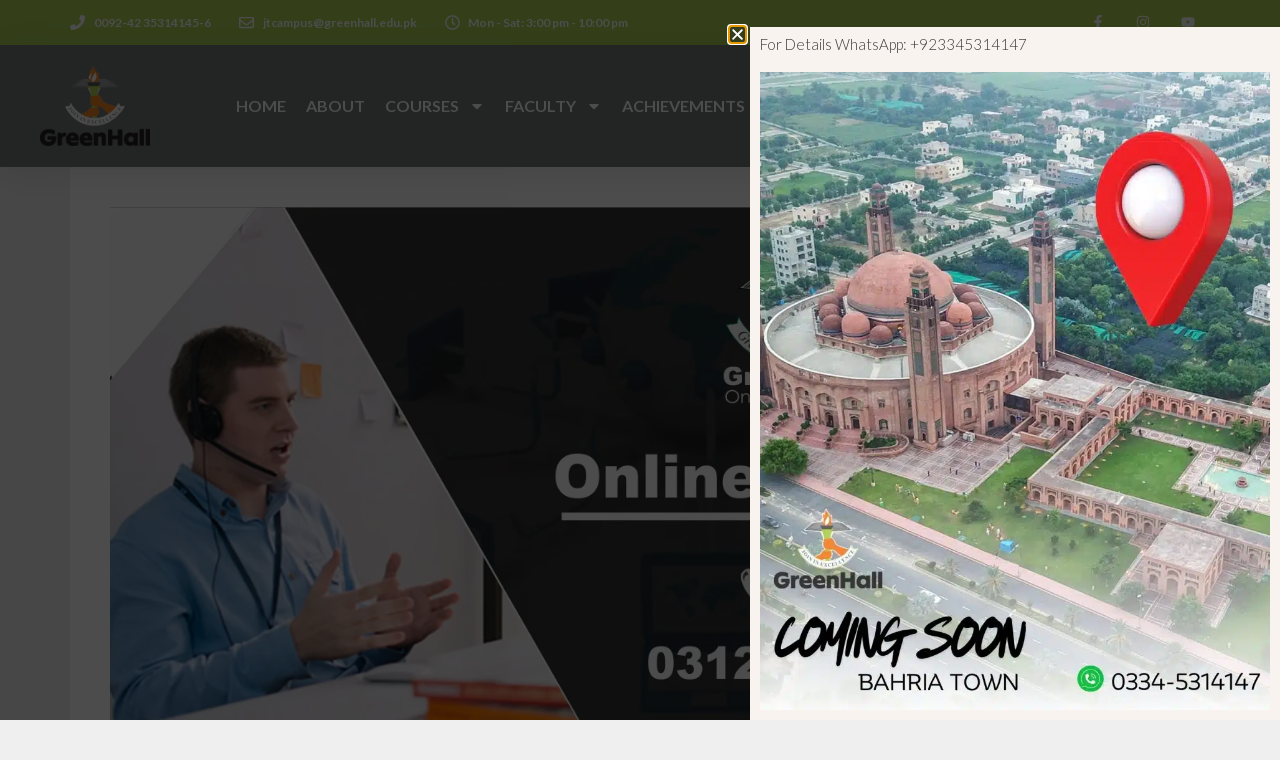

--- FILE ---
content_type: text/html; charset=UTF-8
request_url: https://greenhall.edu.pk/online-helpline-2/
body_size: 24648
content:
<!DOCTYPE html>
<html lang="en-US" prefix="og: https://ogp.me/ns#">
<head>
	<meta charset="UTF-8">
	<meta name="viewport" content="width=device-width, initial-scale=1">
<!-- Search Engine Optimization by Rank Math - https://rankmath.com/ -->
<title>Online Helpline ! - Greenhall Academy</title>
<meta name="description" content="Online helpline of GreenHall Academy. For Details:  Call/Whatsapp:  03125314147."/>
<meta name="robots" content="index, follow, max-snippet:-1, max-video-preview:-1, max-image-preview:large"/>
<link rel="canonical" href="https://greenhall.edu.pk/online-helpline-2/" />
<meta property="og:locale" content="en_US" />
<meta property="og:type" content="article" />
<meta property="og:title" content="Online Helpline ! - Greenhall Academy" />
<meta property="og:description" content="Online helpline of GreenHall Academy. For Details:  Call/Whatsapp:  03125314147." />
<meta property="og:url" content="https://greenhall.edu.pk/online-helpline-2/" />
<meta property="og:site_name" content="Greenhall Academy" />
<meta property="article:publisher" content="https://www.facebook.com/greenhalleducation" />
<meta property="article:author" content="admin" />
<meta property="article:section" content="Blog" />
<meta property="og:updated_time" content="2020-03-29T14:36:00+00:00" />
<meta property="og:image" content="https://greenhall.edu.pk/wp-content/uploads/2020/03/12345-1.jpg" />
<meta property="og:image:secure_url" content="https://greenhall.edu.pk/wp-content/uploads/2020/03/12345-1.jpg" />
<meta property="og:image:width" content="1280" />
<meta property="og:image:height" content="720" />
<meta property="og:image:alt" content="Online Helpline !" />
<meta property="og:image:type" content="image/jpeg" />
<meta property="article:published_time" content="2020-03-29T14:35:12+00:00" />
<meta property="article:modified_time" content="2020-03-29T14:36:00+00:00" />
<meta name="twitter:card" content="summary_large_image" />
<meta name="twitter:title" content="Online Helpline ! - Greenhall Academy" />
<meta name="twitter:description" content="Online helpline of GreenHall Academy. For Details:  Call/Whatsapp:  03125314147." />
<meta name="twitter:site" content="@greenhallacade1" />
<meta name="twitter:creator" content="@greenhallacade1" />
<meta name="twitter:image" content="https://greenhall.edu.pk/wp-content/uploads/2020/03/12345-1.jpg" />
<script type="application/ld+json" class="rank-math-schema">{"@context":"https://schema.org","@graph":[{"@type":"Place","@id":"https://greenhall.edu.pk/#place","address":{"@type":"PostalAddress","streetAddress":"395 G1 Johar Town","addressLocality":"Lahore","addressRegion":"Punjab","postalCode":"54000","addressCountry":"Pakistan"}},{"@type":["EducationalOrganization","Organization"],"@id":"https://greenhall.edu.pk/#organization","name":"Greenhall Academy","url":"https://greenhall.edu.pk","sameAs":["https://www.facebook.com/greenhalleducation","https://twitter.com/greenhallacade1"],"email":"jtcampus@greenhall.edu.pk","address":{"@type":"PostalAddress","streetAddress":"395 G1 Johar Town","addressLocality":"Lahore","addressRegion":"Punjab","postalCode":"54000","addressCountry":"Pakistan"},"logo":{"@type":"ImageObject","@id":"https://greenhall.edu.pk/#logo","url":"https://greenhall.edu.pk/wp-content/uploads/2019/12/logo.png","contentUrl":"https://greenhall.edu.pk/wp-content/uploads/2019/12/logo.png","caption":"Greenhall Academy","inLanguage":"en-US","width":"200","height":"182"},"location":{"@id":"https://greenhall.edu.pk/#place"}},{"@type":"WebSite","@id":"https://greenhall.edu.pk/#website","url":"https://greenhall.edu.pk","name":"Greenhall Academy","publisher":{"@id":"https://greenhall.edu.pk/#organization"},"inLanguage":"en-US"},{"@type":"ImageObject","@id":"https://greenhall.edu.pk/wp-content/uploads/2020/03/12345-1.jpg","url":"https://greenhall.edu.pk/wp-content/uploads/2020/03/12345-1.jpg","width":"1280","height":"720","inLanguage":"en-US"},{"@type":"WebPage","@id":"https://greenhall.edu.pk/online-helpline-2/#webpage","url":"https://greenhall.edu.pk/online-helpline-2/","name":"Online Helpline ! - Greenhall Academy","datePublished":"2020-03-29T14:35:12+00:00","dateModified":"2020-03-29T14:36:00+00:00","isPartOf":{"@id":"https://greenhall.edu.pk/#website"},"primaryImageOfPage":{"@id":"https://greenhall.edu.pk/wp-content/uploads/2020/03/12345-1.jpg"},"inLanguage":"en-US"},{"@type":"Person","@id":"https://greenhall.edu.pk/author/admin/","name":"admin","url":"https://greenhall.edu.pk/author/admin/","image":{"@type":"ImageObject","@id":"https://secure.gravatar.com/avatar/c11bac0d85fb21b296fceee53493cbf7?s=96&amp;d=mm&amp;r=g","url":"https://secure.gravatar.com/avatar/c11bac0d85fb21b296fceee53493cbf7?s=96&amp;d=mm&amp;r=g","caption":"admin","inLanguage":"en-US"},"sameAs":["admin"],"worksFor":{"@id":"https://greenhall.edu.pk/#organization"}},{"@type":"BlogPosting","headline":"Online Helpline ! - Greenhall Academy","datePublished":"2020-03-29T14:35:12+00:00","dateModified":"2020-03-29T14:36:00+00:00","articleSection":"Blog","author":{"@id":"https://greenhall.edu.pk/author/admin/","name":"admin"},"publisher":{"@id":"https://greenhall.edu.pk/#organization"},"description":"Online helpline of GreenHall Academy. For Details:\u00a0 Call/Whatsapp:\u00a0 03125314147.","name":"Online Helpline ! - Greenhall Academy","@id":"https://greenhall.edu.pk/online-helpline-2/#richSnippet","isPartOf":{"@id":"https://greenhall.edu.pk/online-helpline-2/#webpage"},"image":{"@id":"https://greenhall.edu.pk/wp-content/uploads/2020/03/12345-1.jpg"},"inLanguage":"en-US","mainEntityOfPage":{"@id":"https://greenhall.edu.pk/online-helpline-2/#webpage"}}]}</script>
<!-- /Rank Math WordPress SEO plugin -->

<link rel='dns-prefetch' href='//www.googletagmanager.com' />
<link href='https://fonts.gstatic.com' crossorigin rel='preconnect' />
<link href='https://fonts.googleapis.com' crossorigin rel='preconnect' />
<link rel="alternate" type="application/rss+xml" title="Greenhall Academy &raquo; Feed" href="https://greenhall.edu.pk/feed/" />
<link rel="alternate" type="application/rss+xml" title="Greenhall Academy &raquo; Comments Feed" href="https://greenhall.edu.pk/comments/feed/" />
<link rel="alternate" type="application/rss+xml" title="Greenhall Academy &raquo; Online Helpline ! Comments Feed" href="https://greenhall.edu.pk/online-helpline-2/feed/" />
<script>
window._wpemojiSettings = {"baseUrl":"https:\/\/s.w.org\/images\/core\/emoji\/15.0.3\/72x72\/","ext":".png","svgUrl":"https:\/\/s.w.org\/images\/core\/emoji\/15.0.3\/svg\/","svgExt":".svg","source":{"concatemoji":"https:\/\/greenhall.edu.pk\/wp-includes\/js\/wp-emoji-release.min.js?ver=6.6.4"}};
/*! This file is auto-generated */
!function(i,n){var o,s,e;function c(e){try{var t={supportTests:e,timestamp:(new Date).valueOf()};sessionStorage.setItem(o,JSON.stringify(t))}catch(e){}}function p(e,t,n){e.clearRect(0,0,e.canvas.width,e.canvas.height),e.fillText(t,0,0);var t=new Uint32Array(e.getImageData(0,0,e.canvas.width,e.canvas.height).data),r=(e.clearRect(0,0,e.canvas.width,e.canvas.height),e.fillText(n,0,0),new Uint32Array(e.getImageData(0,0,e.canvas.width,e.canvas.height).data));return t.every(function(e,t){return e===r[t]})}function u(e,t,n){switch(t){case"flag":return n(e,"\ud83c\udff3\ufe0f\u200d\u26a7\ufe0f","\ud83c\udff3\ufe0f\u200b\u26a7\ufe0f")?!1:!n(e,"\ud83c\uddfa\ud83c\uddf3","\ud83c\uddfa\u200b\ud83c\uddf3")&&!n(e,"\ud83c\udff4\udb40\udc67\udb40\udc62\udb40\udc65\udb40\udc6e\udb40\udc67\udb40\udc7f","\ud83c\udff4\u200b\udb40\udc67\u200b\udb40\udc62\u200b\udb40\udc65\u200b\udb40\udc6e\u200b\udb40\udc67\u200b\udb40\udc7f");case"emoji":return!n(e,"\ud83d\udc26\u200d\u2b1b","\ud83d\udc26\u200b\u2b1b")}return!1}function f(e,t,n){var r="undefined"!=typeof WorkerGlobalScope&&self instanceof WorkerGlobalScope?new OffscreenCanvas(300,150):i.createElement("canvas"),a=r.getContext("2d",{willReadFrequently:!0}),o=(a.textBaseline="top",a.font="600 32px Arial",{});return e.forEach(function(e){o[e]=t(a,e,n)}),o}function t(e){var t=i.createElement("script");t.src=e,t.defer=!0,i.head.appendChild(t)}"undefined"!=typeof Promise&&(o="wpEmojiSettingsSupports",s=["flag","emoji"],n.supports={everything:!0,everythingExceptFlag:!0},e=new Promise(function(e){i.addEventListener("DOMContentLoaded",e,{once:!0})}),new Promise(function(t){var n=function(){try{var e=JSON.parse(sessionStorage.getItem(o));if("object"==typeof e&&"number"==typeof e.timestamp&&(new Date).valueOf()<e.timestamp+604800&&"object"==typeof e.supportTests)return e.supportTests}catch(e){}return null}();if(!n){if("undefined"!=typeof Worker&&"undefined"!=typeof OffscreenCanvas&&"undefined"!=typeof URL&&URL.createObjectURL&&"undefined"!=typeof Blob)try{var e="postMessage("+f.toString()+"("+[JSON.stringify(s),u.toString(),p.toString()].join(",")+"));",r=new Blob([e],{type:"text/javascript"}),a=new Worker(URL.createObjectURL(r),{name:"wpTestEmojiSupports"});return void(a.onmessage=function(e){c(n=e.data),a.terminate(),t(n)})}catch(e){}c(n=f(s,u,p))}t(n)}).then(function(e){for(var t in e)n.supports[t]=e[t],n.supports.everything=n.supports.everything&&n.supports[t],"flag"!==t&&(n.supports.everythingExceptFlag=n.supports.everythingExceptFlag&&n.supports[t]);n.supports.everythingExceptFlag=n.supports.everythingExceptFlag&&!n.supports.flag,n.DOMReady=!1,n.readyCallback=function(){n.DOMReady=!0}}).then(function(){return e}).then(function(){var e;n.supports.everything||(n.readyCallback(),(e=n.source||{}).concatemoji?t(e.concatemoji):e.wpemoji&&e.twemoji&&(t(e.twemoji),t(e.wpemoji)))}))}((window,document),window._wpemojiSettings);
</script>
<link rel='stylesheet' id='generate-fonts-css' href='//fonts.googleapis.com/css?family=Lato:100,100italic,300,300italic,regular,italic,700,700italic,900,900italic' media='all' />
<style id='wp-emoji-styles-inline-css'>

	img.wp-smiley, img.emoji {
		display: inline !important;
		border: none !important;
		box-shadow: none !important;
		height: 1em !important;
		width: 1em !important;
		margin: 0 0.07em !important;
		vertical-align: -0.1em !important;
		background: none !important;
		padding: 0 !important;
	}
</style>
<link rel='stylesheet' id='wp-block-library-css' href='https://greenhall.edu.pk/wp-includes/css/dist/block-library/style.min.css?ver=6.6.4' media='all' />
<style id='rank-math-toc-block-style-inline-css'>
.wp-block-rank-math-toc-block nav ol{counter-reset:item}.wp-block-rank-math-toc-block nav ol li{display:block}.wp-block-rank-math-toc-block nav ol li:before{content:counters(item, ".") ". ";counter-increment:item}

</style>
<style id='classic-theme-styles-inline-css'>
/*! This file is auto-generated */
.wp-block-button__link{color:#fff;background-color:#32373c;border-radius:9999px;box-shadow:none;text-decoration:none;padding:calc(.667em + 2px) calc(1.333em + 2px);font-size:1.125em}.wp-block-file__button{background:#32373c;color:#fff;text-decoration:none}
</style>
<style id='global-styles-inline-css'>
:root{--wp--preset--aspect-ratio--square: 1;--wp--preset--aspect-ratio--4-3: 4/3;--wp--preset--aspect-ratio--3-4: 3/4;--wp--preset--aspect-ratio--3-2: 3/2;--wp--preset--aspect-ratio--2-3: 2/3;--wp--preset--aspect-ratio--16-9: 16/9;--wp--preset--aspect-ratio--9-16: 9/16;--wp--preset--color--black: #000000;--wp--preset--color--cyan-bluish-gray: #abb8c3;--wp--preset--color--white: #ffffff;--wp--preset--color--pale-pink: #f78da7;--wp--preset--color--vivid-red: #cf2e2e;--wp--preset--color--luminous-vivid-orange: #ff6900;--wp--preset--color--luminous-vivid-amber: #fcb900;--wp--preset--color--light-green-cyan: #7bdcb5;--wp--preset--color--vivid-green-cyan: #00d084;--wp--preset--color--pale-cyan-blue: #8ed1fc;--wp--preset--color--vivid-cyan-blue: #0693e3;--wp--preset--color--vivid-purple: #9b51e0;--wp--preset--color--contrast: var(--contrast);--wp--preset--color--contrast-2: var(--contrast-2);--wp--preset--color--contrast-3: var(--contrast-3);--wp--preset--color--base: var(--base);--wp--preset--color--base-2: var(--base-2);--wp--preset--color--base-3: var(--base-3);--wp--preset--color--accent: var(--accent);--wp--preset--gradient--vivid-cyan-blue-to-vivid-purple: linear-gradient(135deg,rgba(6,147,227,1) 0%,rgb(155,81,224) 100%);--wp--preset--gradient--light-green-cyan-to-vivid-green-cyan: linear-gradient(135deg,rgb(122,220,180) 0%,rgb(0,208,130) 100%);--wp--preset--gradient--luminous-vivid-amber-to-luminous-vivid-orange: linear-gradient(135deg,rgba(252,185,0,1) 0%,rgba(255,105,0,1) 100%);--wp--preset--gradient--luminous-vivid-orange-to-vivid-red: linear-gradient(135deg,rgba(255,105,0,1) 0%,rgb(207,46,46) 100%);--wp--preset--gradient--very-light-gray-to-cyan-bluish-gray: linear-gradient(135deg,rgb(238,238,238) 0%,rgb(169,184,195) 100%);--wp--preset--gradient--cool-to-warm-spectrum: linear-gradient(135deg,rgb(74,234,220) 0%,rgb(151,120,209) 20%,rgb(207,42,186) 40%,rgb(238,44,130) 60%,rgb(251,105,98) 80%,rgb(254,248,76) 100%);--wp--preset--gradient--blush-light-purple: linear-gradient(135deg,rgb(255,206,236) 0%,rgb(152,150,240) 100%);--wp--preset--gradient--blush-bordeaux: linear-gradient(135deg,rgb(254,205,165) 0%,rgb(254,45,45) 50%,rgb(107,0,62) 100%);--wp--preset--gradient--luminous-dusk: linear-gradient(135deg,rgb(255,203,112) 0%,rgb(199,81,192) 50%,rgb(65,88,208) 100%);--wp--preset--gradient--pale-ocean: linear-gradient(135deg,rgb(255,245,203) 0%,rgb(182,227,212) 50%,rgb(51,167,181) 100%);--wp--preset--gradient--electric-grass: linear-gradient(135deg,rgb(202,248,128) 0%,rgb(113,206,126) 100%);--wp--preset--gradient--midnight: linear-gradient(135deg,rgb(2,3,129) 0%,rgb(40,116,252) 100%);--wp--preset--font-size--small: 13px;--wp--preset--font-size--medium: 20px;--wp--preset--font-size--large: 36px;--wp--preset--font-size--x-large: 42px;--wp--preset--spacing--20: 0.44rem;--wp--preset--spacing--30: 0.67rem;--wp--preset--spacing--40: 1rem;--wp--preset--spacing--50: 1.5rem;--wp--preset--spacing--60: 2.25rem;--wp--preset--spacing--70: 3.38rem;--wp--preset--spacing--80: 5.06rem;--wp--preset--shadow--natural: 6px 6px 9px rgba(0, 0, 0, 0.2);--wp--preset--shadow--deep: 12px 12px 50px rgba(0, 0, 0, 0.4);--wp--preset--shadow--sharp: 6px 6px 0px rgba(0, 0, 0, 0.2);--wp--preset--shadow--outlined: 6px 6px 0px -3px rgba(255, 255, 255, 1), 6px 6px rgba(0, 0, 0, 1);--wp--preset--shadow--crisp: 6px 6px 0px rgba(0, 0, 0, 1);}:where(.is-layout-flex){gap: 0.5em;}:where(.is-layout-grid){gap: 0.5em;}body .is-layout-flex{display: flex;}.is-layout-flex{flex-wrap: wrap;align-items: center;}.is-layout-flex > :is(*, div){margin: 0;}body .is-layout-grid{display: grid;}.is-layout-grid > :is(*, div){margin: 0;}:where(.wp-block-columns.is-layout-flex){gap: 2em;}:where(.wp-block-columns.is-layout-grid){gap: 2em;}:where(.wp-block-post-template.is-layout-flex){gap: 1.25em;}:where(.wp-block-post-template.is-layout-grid){gap: 1.25em;}.has-black-color{color: var(--wp--preset--color--black) !important;}.has-cyan-bluish-gray-color{color: var(--wp--preset--color--cyan-bluish-gray) !important;}.has-white-color{color: var(--wp--preset--color--white) !important;}.has-pale-pink-color{color: var(--wp--preset--color--pale-pink) !important;}.has-vivid-red-color{color: var(--wp--preset--color--vivid-red) !important;}.has-luminous-vivid-orange-color{color: var(--wp--preset--color--luminous-vivid-orange) !important;}.has-luminous-vivid-amber-color{color: var(--wp--preset--color--luminous-vivid-amber) !important;}.has-light-green-cyan-color{color: var(--wp--preset--color--light-green-cyan) !important;}.has-vivid-green-cyan-color{color: var(--wp--preset--color--vivid-green-cyan) !important;}.has-pale-cyan-blue-color{color: var(--wp--preset--color--pale-cyan-blue) !important;}.has-vivid-cyan-blue-color{color: var(--wp--preset--color--vivid-cyan-blue) !important;}.has-vivid-purple-color{color: var(--wp--preset--color--vivid-purple) !important;}.has-black-background-color{background-color: var(--wp--preset--color--black) !important;}.has-cyan-bluish-gray-background-color{background-color: var(--wp--preset--color--cyan-bluish-gray) !important;}.has-white-background-color{background-color: var(--wp--preset--color--white) !important;}.has-pale-pink-background-color{background-color: var(--wp--preset--color--pale-pink) !important;}.has-vivid-red-background-color{background-color: var(--wp--preset--color--vivid-red) !important;}.has-luminous-vivid-orange-background-color{background-color: var(--wp--preset--color--luminous-vivid-orange) !important;}.has-luminous-vivid-amber-background-color{background-color: var(--wp--preset--color--luminous-vivid-amber) !important;}.has-light-green-cyan-background-color{background-color: var(--wp--preset--color--light-green-cyan) !important;}.has-vivid-green-cyan-background-color{background-color: var(--wp--preset--color--vivid-green-cyan) !important;}.has-pale-cyan-blue-background-color{background-color: var(--wp--preset--color--pale-cyan-blue) !important;}.has-vivid-cyan-blue-background-color{background-color: var(--wp--preset--color--vivid-cyan-blue) !important;}.has-vivid-purple-background-color{background-color: var(--wp--preset--color--vivid-purple) !important;}.has-black-border-color{border-color: var(--wp--preset--color--black) !important;}.has-cyan-bluish-gray-border-color{border-color: var(--wp--preset--color--cyan-bluish-gray) !important;}.has-white-border-color{border-color: var(--wp--preset--color--white) !important;}.has-pale-pink-border-color{border-color: var(--wp--preset--color--pale-pink) !important;}.has-vivid-red-border-color{border-color: var(--wp--preset--color--vivid-red) !important;}.has-luminous-vivid-orange-border-color{border-color: var(--wp--preset--color--luminous-vivid-orange) !important;}.has-luminous-vivid-amber-border-color{border-color: var(--wp--preset--color--luminous-vivid-amber) !important;}.has-light-green-cyan-border-color{border-color: var(--wp--preset--color--light-green-cyan) !important;}.has-vivid-green-cyan-border-color{border-color: var(--wp--preset--color--vivid-green-cyan) !important;}.has-pale-cyan-blue-border-color{border-color: var(--wp--preset--color--pale-cyan-blue) !important;}.has-vivid-cyan-blue-border-color{border-color: var(--wp--preset--color--vivid-cyan-blue) !important;}.has-vivid-purple-border-color{border-color: var(--wp--preset--color--vivid-purple) !important;}.has-vivid-cyan-blue-to-vivid-purple-gradient-background{background: var(--wp--preset--gradient--vivid-cyan-blue-to-vivid-purple) !important;}.has-light-green-cyan-to-vivid-green-cyan-gradient-background{background: var(--wp--preset--gradient--light-green-cyan-to-vivid-green-cyan) !important;}.has-luminous-vivid-amber-to-luminous-vivid-orange-gradient-background{background: var(--wp--preset--gradient--luminous-vivid-amber-to-luminous-vivid-orange) !important;}.has-luminous-vivid-orange-to-vivid-red-gradient-background{background: var(--wp--preset--gradient--luminous-vivid-orange-to-vivid-red) !important;}.has-very-light-gray-to-cyan-bluish-gray-gradient-background{background: var(--wp--preset--gradient--very-light-gray-to-cyan-bluish-gray) !important;}.has-cool-to-warm-spectrum-gradient-background{background: var(--wp--preset--gradient--cool-to-warm-spectrum) !important;}.has-blush-light-purple-gradient-background{background: var(--wp--preset--gradient--blush-light-purple) !important;}.has-blush-bordeaux-gradient-background{background: var(--wp--preset--gradient--blush-bordeaux) !important;}.has-luminous-dusk-gradient-background{background: var(--wp--preset--gradient--luminous-dusk) !important;}.has-pale-ocean-gradient-background{background: var(--wp--preset--gradient--pale-ocean) !important;}.has-electric-grass-gradient-background{background: var(--wp--preset--gradient--electric-grass) !important;}.has-midnight-gradient-background{background: var(--wp--preset--gradient--midnight) !important;}.has-small-font-size{font-size: var(--wp--preset--font-size--small) !important;}.has-medium-font-size{font-size: var(--wp--preset--font-size--medium) !important;}.has-large-font-size{font-size: var(--wp--preset--font-size--large) !important;}.has-x-large-font-size{font-size: var(--wp--preset--font-size--x-large) !important;}
:where(.wp-block-post-template.is-layout-flex){gap: 1.25em;}:where(.wp-block-post-template.is-layout-grid){gap: 1.25em;}
:where(.wp-block-columns.is-layout-flex){gap: 2em;}:where(.wp-block-columns.is-layout-grid){gap: 2em;}
:root :where(.wp-block-pullquote){font-size: 1.5em;line-height: 1.6;}
</style>
<link rel='stylesheet' id='tutor-icon-css' href='https://greenhall.edu.pk/wp-content/plugins/tutor/assets/css/tutor-icon.min.css?ver=2.7.4' media='all' />
<link rel='stylesheet' id='tutor-css' href='https://greenhall.edu.pk/wp-content/plugins/tutor/assets/css/tutor.min.css?ver=2.7.4' media='all' />
<link rel='stylesheet' id='tutor-frontend-css' href='https://greenhall.edu.pk/wp-content/plugins/tutor/assets/css/tutor-front.min.css?ver=2.7.4' media='all' />
<style id='tutor-frontend-inline-css'>
.mce-notification.mce-notification-error{display: none !important;}
:root{--tutor-border-color:#E3E5EB;--tutor-border-color-rgb:227, 229, 235;--tutor-color-gray:#CDCFD5;--tutor-color-gray-rgb:205, 207, 213;}
</style>
<link rel='stylesheet' id='tutor_gemeratepress-css' href='https://greenhall.edu.pk/wp-content/plugins/tutor/includes/theme-compatibility/generatepress/assets/css/style.css?ver=6.6.4' media='all' />
<link rel='stylesheet' id='generate-style-css' href='https://greenhall.edu.pk/wp-content/themes/generatepress/assets/css/all.min.css?ver=3.4.0' media='all' />
<style id='generate-style-inline-css'>
body{background-color:#efefef;color:#3a3a3a;}a{color:#1e73be;}a:hover, a:focus, a:active{color:#000000;}body .grid-container{max-width:1140px;}.wp-block-group__inner-container{max-width:1140px;margin-left:auto;margin-right:auto;}.generate-back-to-top{font-size:20px;border-radius:3px;position:fixed;bottom:30px;right:30px;line-height:40px;width:40px;text-align:center;z-index:10;transition:opacity 300ms ease-in-out;opacity:0.1;transform:translateY(1000px);}.generate-back-to-top__show{opacity:1;transform:translateY(0);}:root{--contrast:#222222;--contrast-2:#575760;--contrast-3:#b2b2be;--base:#f0f0f0;--base-2:#f7f8f9;--base-3:#ffffff;--accent:#1e73be;}:root .has-contrast-color{color:var(--contrast);}:root .has-contrast-background-color{background-color:var(--contrast);}:root .has-contrast-2-color{color:var(--contrast-2);}:root .has-contrast-2-background-color{background-color:var(--contrast-2);}:root .has-contrast-3-color{color:var(--contrast-3);}:root .has-contrast-3-background-color{background-color:var(--contrast-3);}:root .has-base-color{color:var(--base);}:root .has-base-background-color{background-color:var(--base);}:root .has-base-2-color{color:var(--base-2);}:root .has-base-2-background-color{background-color:var(--base-2);}:root .has-base-3-color{color:var(--base-3);}:root .has-base-3-background-color{background-color:var(--base-3);}:root .has-accent-color{color:var(--accent);}:root .has-accent-background-color{background-color:var(--accent);}body, button, input, select, textarea{font-family:"Lato", sans-serif;}body{line-height:1.5;}.entry-content > [class*="wp-block-"]:not(:last-child):not(.wp-block-heading){margin-bottom:1.5em;}.main-title{font-size:45px;}.main-navigation .main-nav ul ul li a{font-size:14px;}.sidebar .widget, .footer-widgets .widget{font-size:17px;}h1{font-weight:300;font-size:40px;}h2{font-weight:300;font-size:30px;}h3{font-size:20px;}h4{font-size:inherit;}h5{font-size:inherit;}@media (max-width:768px){.main-title{font-size:30px;}h1{font-size:30px;}h2{font-size:25px;}}.top-bar{background-color:#636363;color:#ffffff;}.top-bar a{color:#ffffff;}.top-bar a:hover{color:#303030;}.site-header{background-color:#ffffff;color:#3a3a3a;}.site-header a{color:#3a3a3a;}.main-title a,.main-title a:hover{color:#222222;}.site-description{color:#757575;}.main-navigation,.main-navigation ul ul{background-color:#222222;}.main-navigation .main-nav ul li a, .main-navigation .menu-toggle, .main-navigation .menu-bar-items{color:#ffffff;}.main-navigation .main-nav ul li:not([class*="current-menu-"]):hover > a, .main-navigation .main-nav ul li:not([class*="current-menu-"]):focus > a, .main-navigation .main-nav ul li.sfHover:not([class*="current-menu-"]) > a, .main-navigation .menu-bar-item:hover > a, .main-navigation .menu-bar-item.sfHover > a{color:#ffffff;background-color:#3f3f3f;}button.menu-toggle:hover,button.menu-toggle:focus,.main-navigation .mobile-bar-items a,.main-navigation .mobile-bar-items a:hover,.main-navigation .mobile-bar-items a:focus{color:#ffffff;}.main-navigation .main-nav ul li[class*="current-menu-"] > a{color:#ffffff;background-color:#3f3f3f;}.navigation-search input[type="search"],.navigation-search input[type="search"]:active, .navigation-search input[type="search"]:focus, .main-navigation .main-nav ul li.search-item.active > a, .main-navigation .menu-bar-items .search-item.active > a{color:#ffffff;background-color:#3f3f3f;}.main-navigation ul ul{background-color:#3f3f3f;}.main-navigation .main-nav ul ul li a{color:#ffffff;}.main-navigation .main-nav ul ul li:not([class*="current-menu-"]):hover > a,.main-navigation .main-nav ul ul li:not([class*="current-menu-"]):focus > a, .main-navigation .main-nav ul ul li.sfHover:not([class*="current-menu-"]) > a{color:#ffffff;background-color:#4f4f4f;}.main-navigation .main-nav ul ul li[class*="current-menu-"] > a{color:#ffffff;background-color:#4f4f4f;}.separate-containers .inside-article, .separate-containers .comments-area, .separate-containers .page-header, .one-container .container, .separate-containers .paging-navigation, .inside-page-header{background-color:#ffffff;}.entry-meta{color:#595959;}.entry-meta a{color:#595959;}.entry-meta a:hover{color:#1e73be;}.sidebar .widget{background-color:#ffffff;}.sidebar .widget .widget-title{color:#000000;}.footer-widgets{background-color:#ffffff;}.footer-widgets .widget-title{color:#000000;}.site-info{color:#ffffff;background-color:#222222;}.site-info a{color:#ffffff;}.site-info a:hover{color:#606060;}.footer-bar .widget_nav_menu .current-menu-item a{color:#606060;}input[type="text"],input[type="email"],input[type="url"],input[type="password"],input[type="search"],input[type="tel"],input[type="number"],textarea,select{color:#666666;background-color:#fafafa;border-color:#cccccc;}input[type="text"]:focus,input[type="email"]:focus,input[type="url"]:focus,input[type="password"]:focus,input[type="search"]:focus,input[type="tel"]:focus,input[type="number"]:focus,textarea:focus,select:focus{color:#666666;background-color:#ffffff;border-color:#bfbfbf;}button,html input[type="button"],input[type="reset"],input[type="submit"],a.button,a.wp-block-button__link:not(.has-background){color:#ffffff;background-color:#666666;}button:hover,html input[type="button"]:hover,input[type="reset"]:hover,input[type="submit"]:hover,a.button:hover,button:focus,html input[type="button"]:focus,input[type="reset"]:focus,input[type="submit"]:focus,a.button:focus,a.wp-block-button__link:not(.has-background):active,a.wp-block-button__link:not(.has-background):focus,a.wp-block-button__link:not(.has-background):hover{color:#ffffff;background-color:#3f3f3f;}a.generate-back-to-top{background-color:rgba( 0,0,0,0.4 );color:#ffffff;}a.generate-back-to-top:hover,a.generate-back-to-top:focus{background-color:rgba( 0,0,0,0.6 );color:#ffffff;}:root{--gp-search-modal-bg-color:var(--base-3);--gp-search-modal-text-color:var(--contrast);--gp-search-modal-overlay-bg-color:rgba(0,0,0,0.2);}@media (max-width:768px){.main-navigation .menu-bar-item:hover > a, .main-navigation .menu-bar-item.sfHover > a{background:none;color:#ffffff;}}.inside-top-bar{padding:10px;}.inside-header{padding:40px;}.site-main .wp-block-group__inner-container{padding:40px;}.entry-content .alignwide, body:not(.no-sidebar) .entry-content .alignfull{margin-left:-40px;width:calc(100% + 80px);max-width:calc(100% + 80px);}.rtl .menu-item-has-children .dropdown-menu-toggle{padding-left:20px;}.rtl .main-navigation .main-nav ul li.menu-item-has-children > a{padding-right:20px;}.site-info{padding:20px;}@media (max-width:768px){.separate-containers .inside-article, .separate-containers .comments-area, .separate-containers .page-header, .separate-containers .paging-navigation, .one-container .site-content, .inside-page-header{padding:30px;}.site-main .wp-block-group__inner-container{padding:30px;}.site-info{padding-right:10px;padding-left:10px;}.entry-content .alignwide, body:not(.no-sidebar) .entry-content .alignfull{margin-left:-30px;width:calc(100% + 60px);max-width:calc(100% + 60px);}}.one-container .sidebar .widget{padding:0px;}/* End cached CSS */@media (max-width:768px){.main-navigation .menu-toggle,.main-navigation .mobile-bar-items,.sidebar-nav-mobile:not(#sticky-placeholder){display:block;}.main-navigation ul,.gen-sidebar-nav{display:none;}[class*="nav-float-"] .site-header .inside-header > *{float:none;clear:both;}}
</style>
<link rel='stylesheet' id='generate-font-icons-css' href='https://greenhall.edu.pk/wp-content/themes/generatepress/assets/css/components/font-icons.min.css?ver=3.4.0' media='all' />
<link rel='stylesheet' id='elementor-frontend-css' href='https://greenhall.edu.pk/wp-content/plugins/elementor/assets/css/frontend.min.css?ver=3.24.4' media='all' />
<link rel='stylesheet' id='widget-heading-css' href='https://greenhall.edu.pk/wp-content/plugins/elementor/assets/css/widget-heading.min.css?ver=3.24.4' media='all' />
<link rel='stylesheet' id='widget-image-css' href='https://greenhall.edu.pk/wp-content/plugins/elementor/assets/css/widget-image.min.css?ver=3.24.4' media='all' />
<link rel='stylesheet' id='e-animation-slideInRight-css' href='https://greenhall.edu.pk/wp-content/plugins/elementor/assets/lib/animations/styles/slideInRight.min.css?ver=3.24.4' media='all' />
<link rel='stylesheet' id='widget-icon-list-css' href='https://greenhall.edu.pk/wp-content/plugins/elementor/assets/css/widget-icon-list.min.css?ver=3.24.4' media='all' />
<link rel='stylesheet' id='e-animation-skew-css' href='https://greenhall.edu.pk/wp-content/plugins/elementor/assets/lib/animations/styles/e-animation-skew.min.css?ver=3.24.4' media='all' />
<link rel='stylesheet' id='widget-social-icons-css' href='https://greenhall.edu.pk/wp-content/plugins/elementor/assets/css/widget-social-icons.min.css?ver=3.24.4' media='all' />
<link rel='stylesheet' id='e-apple-webkit-css' href='https://greenhall.edu.pk/wp-content/plugins/elementor/assets/css/conditionals/apple-webkit.min.css?ver=3.24.4' media='all' />
<link rel='stylesheet' id='widget-nav-menu-css' href='https://greenhall.edu.pk/wp-content/plugins/elementor-pro/assets/css/widget-nav-menu.min.css?ver=3.24.2' media='all' />
<link rel='stylesheet' id='swiper-css' href='https://greenhall.edu.pk/wp-content/plugins/elementor/assets/lib/swiper/v8/css/swiper.min.css?ver=8.4.5' media='all' />
<link rel='stylesheet' id='e-swiper-css' href='https://greenhall.edu.pk/wp-content/plugins/elementor/assets/css/conditionals/e-swiper.min.css?ver=3.24.4' media='all' />
<link rel='stylesheet' id='elementor-post-16642-css' href='https://greenhall.edu.pk/wp-content/uploads/elementor/css/post-16642.css?ver=1754436525' media='all' />
<link rel='stylesheet' id='elementor-pro-css' href='https://greenhall.edu.pk/wp-content/plugins/elementor-pro/assets/css/frontend.min.css?ver=3.24.2' media='all' />
<link rel='stylesheet' id='font-awesome-5-all-css' href='https://greenhall.edu.pk/wp-content/plugins/elementor/assets/lib/font-awesome/css/all.min.css?ver=3.24.4' media='all' />
<link rel='stylesheet' id='font-awesome-4-shim-css' href='https://greenhall.edu.pk/wp-content/plugins/elementor/assets/lib/font-awesome/css/v4-shims.min.css?ver=3.24.4' media='all' />
<link rel='stylesheet' id='elementor-post-18541-css' href='https://greenhall.edu.pk/wp-content/uploads/elementor/css/post-18541.css?ver=1763126542' media='all' />
<link rel='stylesheet' id='elementor-post-11999-css' href='https://greenhall.edu.pk/wp-content/uploads/elementor/css/post-11999.css?ver=1754436531' media='all' />
<link rel='stylesheet' id='cherry-team-css' href='https://greenhall.edu.pk/wp-content/plugins/cherry-team-members/public/assets/css/cherry-team.css?ver=1.4.6' media='all' />
<link rel='stylesheet' id='cherry-team-grid-css' href='https://greenhall.edu.pk/wp-content/plugins/cherry-team-members/public/assets/css/cherry-team-grid.css?ver=1.4.6' media='all' />
<link rel='stylesheet' id='font-awesome-css' href='https://greenhall.edu.pk/wp-content/plugins/elementor/assets/lib/font-awesome/css/font-awesome.min.css?ver=4.7.0' media='all' />
<link rel='stylesheet' id='google-fonts-1-css' href='https://fonts.googleapis.com/css?family=Roboto%3A100%2C100italic%2C200%2C200italic%2C300%2C300italic%2C400%2C400italic%2C500%2C500italic%2C600%2C600italic%2C700%2C700italic%2C800%2C800italic%2C900%2C900italic%7CRoboto+Slab%3A100%2C100italic%2C200%2C200italic%2C300%2C300italic%2C400%2C400italic%2C500%2C500italic%2C600%2C600italic%2C700%2C700italic%2C800%2C800italic%2C900%2C900italic%7CLato%3A100%2C100italic%2C200%2C200italic%2C300%2C300italic%2C400%2C400italic%2C500%2C500italic%2C600%2C600italic%2C700%2C700italic%2C800%2C800italic%2C900%2C900italic%7CMontserrat%3A100%2C100italic%2C200%2C200italic%2C300%2C300italic%2C400%2C400italic%2C500%2C500italic%2C600%2C600italic%2C700%2C700italic%2C800%2C800italic%2C900%2C900italic&#038;display=auto&#038;ver=6.6.4' media='all' />
<link rel="preconnect" href="https://fonts.gstatic.com/" crossorigin><script src="https://greenhall.edu.pk/wp-includes/js/jquery/jquery.min.js?ver=3.7.1" id="jquery-core-js"></script>
<script src="https://greenhall.edu.pk/wp-includes/js/jquery/jquery-migrate.min.js?ver=3.4.1" id="jquery-migrate-js"></script>
<script src="https://greenhall.edu.pk/wp-content/plugins/elementor/assets/lib/font-awesome/js/v4-shims.min.js?ver=3.24.4" id="font-awesome-4-shim-js"></script>
<link rel="https://api.w.org/" href="https://greenhall.edu.pk/wp-json/" /><link rel="alternate" title="JSON" type="application/json" href="https://greenhall.edu.pk/wp-json/wp/v2/posts/15400" /><link rel="EditURI" type="application/rsd+xml" title="RSD" href="https://greenhall.edu.pk/xmlrpc.php?rsd" />
<meta name="generator" content="WordPress 6.6.4" />
<meta name="generator" content="TutorLMS 2.7.4" />
<link rel='shortlink' href='https://greenhall.edu.pk/?p=15400' />
<link rel="alternate" title="oEmbed (JSON)" type="application/json+oembed" href="https://greenhall.edu.pk/wp-json/oembed/1.0/embed?url=https%3A%2F%2Fgreenhall.edu.pk%2Fonline-helpline-2%2F" />
<link rel="alternate" title="oEmbed (XML)" type="text/xml+oembed" href="https://greenhall.edu.pk/wp-json/oembed/1.0/embed?url=https%3A%2F%2Fgreenhall.edu.pk%2Fonline-helpline-2%2F&#038;format=xml" />
<style type='text/css'> .ae_data .elementor-editor-element-setting {
            display:none !important;
            }
            </style><meta name="generator" content="Site Kit by Google 1.133.0" /><link rel="pingback" href="https://greenhall.edu.pk/xmlrpc.php">

<!-- Google AdSense meta tags added by Site Kit -->
<meta name="google-adsense-platform-account" content="ca-host-pub-2644536267352236">
<meta name="google-adsense-platform-domain" content="sitekit.withgoogle.com">
<!-- End Google AdSense meta tags added by Site Kit -->
<meta name="generator" content="Elementor 3.24.4; features: e_font_icon_svg, additional_custom_breakpoints, e_optimized_control_loading, e_element_cache; settings: css_print_method-external, google_font-enabled, font_display-auto">
<!-- Snap Pixel Code -->
<script type='text/javascript'>
(function(e,t,n){if(e.snaptr)return;var a=e.snaptr=function()
{a.handleRequest?a.handleRequest.apply(a,arguments):a.queue.push(arguments)};
a.queue=[];var s='script';r=t.createElement(s);r.async=!0;
r.src=n;var u=t.getElementsByTagName(s)[0];
u.parentNode.insertBefore(r,u);})(window,document,
'https://sc-static.net/scevent.min.js');

snaptr('init', 'd6d624ea-f360-4028-97eb-0f61d1eb6eed', {
'user_email': '__INSERT_USER_EMAIL__'
});

snaptr('track', 'PAGE_VIEW');

</script>
<!-- End Snap Pixel Code -->

<!-- Meta Pixel Code -->
<script type='text/javascript'>
!function(f,b,e,v,n,t,s){if(f.fbq)return;n=f.fbq=function(){n.callMethod?
n.callMethod.apply(n,arguments):n.queue.push(arguments)};if(!f._fbq)f._fbq=n;
n.push=n;n.loaded=!0;n.version='2.0';n.queue=[];t=b.createElement(e);t.async=!0;
t.src=v;s=b.getElementsByTagName(e)[0];s.parentNode.insertBefore(t,s)}(window,
document,'script','https://connect.facebook.net/en_US/fbevents.js?v=next');
</script>
<!-- End Meta Pixel Code -->

      <script type='text/javascript'>
        var url = window.location.origin + '?ob=open-bridge';
        fbq('set', 'openbridge', '348264099456740', url);
      </script>
    <script type='text/javascript'>fbq('init', '348264099456740', {}, {
    "agent": "wordpress-6.6.4-3.0.16"
})</script><script type='text/javascript'>
    fbq('track', 'PageView', []);
  </script>
<!-- Meta Pixel Code -->
<noscript>
<img height="1" width="1" style="display:none" alt="fbpx"
src="https://www.facebook.com/tr?id=348264099456740&ev=PageView&noscript=1" />
</noscript>
<!-- End Meta Pixel Code -->
			<style>
				.e-con.e-parent:nth-of-type(n+4):not(.e-lazyloaded):not(.e-no-lazyload),
				.e-con.e-parent:nth-of-type(n+4):not(.e-lazyloaded):not(.e-no-lazyload) * {
					background-image: none !important;
				}
				@media screen and (max-height: 1024px) {
					.e-con.e-parent:nth-of-type(n+3):not(.e-lazyloaded):not(.e-no-lazyload),
					.e-con.e-parent:nth-of-type(n+3):not(.e-lazyloaded):not(.e-no-lazyload) * {
						background-image: none !important;
					}
				}
				@media screen and (max-height: 640px) {
					.e-con.e-parent:nth-of-type(n+2):not(.e-lazyloaded):not(.e-no-lazyload),
					.e-con.e-parent:nth-of-type(n+2):not(.e-lazyloaded):not(.e-no-lazyload) * {
						background-image: none !important;
					}
				}
			</style>
			<link rel="icon" href="https://greenhall.edu.pk/wp-content/uploads/2019/11/favicon-150x150.ico" sizes="32x32" />
<link rel="icon" href="https://greenhall.edu.pk/wp-content/uploads/2019/11/favicon.ico" sizes="192x192" />
<link rel="apple-touch-icon" href="https://greenhall.edu.pk/wp-content/uploads/2019/11/favicon.ico" />
<meta name="msapplication-TileImage" content="https://greenhall.edu.pk/wp-content/uploads/2019/11/favicon.ico" />
</head>

<body class="post-template-default single single-post postid-15400 single-format-standard wp-custom-logo wp-embed-responsive tutor-lms no-sidebar nav-float-right one-container fluid-header active-footer-widgets-4 header-aligned-left dropdown-hover featured-image-active elementor-default elementor-kit-16642" itemtype="https://schema.org/Blog" itemscope>
	<a class="screen-reader-text skip-link" href="#content" title="Skip to content">Skip to content</a>		<header data-elementor-type="header" data-elementor-id="11999" class="elementor elementor-11999 elementor-location-header" data-elementor-post-type="elementor_library">
					<section class="elementor-section elementor-top-section elementor-element elementor-element-e36ecdf elementor-section-height-min-height elementor-section-content-middle elementor-section-boxed elementor-section-height-default elementor-section-items-middle" data-id="e36ecdf" data-element_type="section" data-settings="{&quot;background_background&quot;:&quot;classic&quot;}">
						<div class="elementor-container elementor-column-gap-no">
					<div class="elementor-column elementor-col-50 elementor-top-column elementor-element elementor-element-526667b" data-id="526667b" data-element_type="column">
			<div class="elementor-widget-wrap elementor-element-populated">
						<div class="elementor-element elementor-element-a6426c2 elementor-icon-list--layout-inline elementor-mobile-align-center elementor-hidden-phone elementor-list-item-link-full_width elementor-widget elementor-widget-icon-list" data-id="a6426c2" data-element_type="widget" data-widget_type="icon-list.default">
				<div class="elementor-widget-container">
					<ul class="elementor-icon-list-items elementor-inline-items">
							<li class="elementor-icon-list-item elementor-inline-item">
											<a href="tel:0092-42%2035314145-6">

												<span class="elementor-icon-list-icon">
							<svg aria-hidden="true" class="e-font-icon-svg e-fas-phone" viewBox="0 0 512 512" xmlns="http://www.w3.org/2000/svg"><path d="M493.4 24.6l-104-24c-11.3-2.6-22.9 3.3-27.5 13.9l-48 112c-4.2 9.8-1.4 21.3 6.9 28l60.6 49.6c-36 76.7-98.9 140.5-177.2 177.2l-49.6-60.6c-6.8-8.3-18.2-11.1-28-6.9l-112 48C3.9 366.5-2 378.1.6 389.4l24 104C27.1 504.2 36.7 512 48 512c256.1 0 464-207.5 464-464 0-11.2-7.7-20.9-18.6-23.4z"></path></svg>						</span>
										<span class="elementor-icon-list-text">0092-42 35314145-6</span>
											</a>
									</li>
								<li class="elementor-icon-list-item elementor-inline-item">
											<a href="/cdn-cgi/l/email-protection#a1cbd5c2c0ccd1d4d2e1c6d3c4c4cfc9c0cdcd8fc4c5d48fd1ca">

												<span class="elementor-icon-list-icon">
							<svg aria-hidden="true" class="e-font-icon-svg e-far-envelope" viewBox="0 0 512 512" xmlns="http://www.w3.org/2000/svg"><path d="M464 64H48C21.49 64 0 85.49 0 112v288c0 26.51 21.49 48 48 48h416c26.51 0 48-21.49 48-48V112c0-26.51-21.49-48-48-48zm0 48v40.805c-22.422 18.259-58.168 46.651-134.587 106.49-16.841 13.247-50.201 45.072-73.413 44.701-23.208.375-56.579-31.459-73.413-44.701C106.18 199.465 70.425 171.067 48 152.805V112h416zM48 400V214.398c22.914 18.251 55.409 43.862 104.938 82.646 21.857 17.205 60.134 55.186 103.062 54.955 42.717.231 80.509-37.199 103.053-54.947 49.528-38.783 82.032-64.401 104.947-82.653V400H48z"></path></svg>						</span>
										<span class="elementor-icon-list-text"><span class="__cf_email__" data-cfemail="d2b8a6b1b3bfa2a7a192b5a0b7b7bcbab3bebefcb7b6a7fca2b9">[email&#160;protected]</span></span>
											</a>
									</li>
								<li class="elementor-icon-list-item elementor-inline-item">
											<span class="elementor-icon-list-icon">
							<svg aria-hidden="true" class="e-font-icon-svg e-far-clock" viewBox="0 0 512 512" xmlns="http://www.w3.org/2000/svg"><path d="M256 8C119 8 8 119 8 256s111 248 248 248 248-111 248-248S393 8 256 8zm0 448c-110.5 0-200-89.5-200-200S145.5 56 256 56s200 89.5 200 200-89.5 200-200 200zm61.8-104.4l-84.9-61.7c-3.1-2.3-4.9-5.9-4.9-9.7V116c0-6.6 5.4-12 12-12h32c6.6 0 12 5.4 12 12v141.7l66.8 48.6c5.4 3.9 6.5 11.4 2.6 16.8L334.6 349c-3.9 5.3-11.4 6.5-16.8 2.6z"></path></svg>						</span>
										<span class="elementor-icon-list-text">Mon - Sat: 3:00 pm - 10:00 pm</span>
									</li>
						</ul>
				</div>
				</div>
					</div>
		</div>
				<div class="elementor-column elementor-col-50 elementor-top-column elementor-element elementor-element-d373344" data-id="d373344" data-element_type="column">
			<div class="elementor-widget-wrap elementor-element-populated">
						<div class="elementor-element elementor-element-5791ec4 e-grid-align-right elementor-shape-square e-grid-align-mobile-center elementor-grid-0 elementor-widget elementor-widget-social-icons" data-id="5791ec4" data-element_type="widget" data-widget_type="social-icons.default">
				<div class="elementor-widget-container">
					<div class="elementor-social-icons-wrapper elementor-grid">
							<span class="elementor-grid-item">
					<a class="elementor-icon elementor-social-icon elementor-social-icon-facebook-f elementor-animation-skew elementor-repeater-item-5646027" href="https://web.facebook.com/greenhalleducation/" target="_blank">
						<span class="elementor-screen-only">Facebook-f</span>
						<svg class="e-font-icon-svg e-fab-facebook-f" viewBox="0 0 320 512" xmlns="http://www.w3.org/2000/svg"><path d="M279.14 288l14.22-92.66h-88.91v-60.13c0-25.35 12.42-50.06 52.24-50.06h40.42V6.26S260.43 0 225.36 0c-73.22 0-121.08 44.38-121.08 124.72v70.62H22.89V288h81.39v224h100.17V288z"></path></svg>					</a>
				</span>
							<span class="elementor-grid-item">
					<a class="elementor-icon elementor-social-icon elementor-social-icon-instagram elementor-animation-skew elementor-repeater-item-7c2bcc0" href="https://www.instagram.com/greenhallacademy/" target="_blank">
						<span class="elementor-screen-only">Instagram</span>
						<svg class="e-font-icon-svg e-fab-instagram" viewBox="0 0 448 512" xmlns="http://www.w3.org/2000/svg"><path d="M224.1 141c-63.6 0-114.9 51.3-114.9 114.9s51.3 114.9 114.9 114.9S339 319.5 339 255.9 287.7 141 224.1 141zm0 189.6c-41.1 0-74.7-33.5-74.7-74.7s33.5-74.7 74.7-74.7 74.7 33.5 74.7 74.7-33.6 74.7-74.7 74.7zm146.4-194.3c0 14.9-12 26.8-26.8 26.8-14.9 0-26.8-12-26.8-26.8s12-26.8 26.8-26.8 26.8 12 26.8 26.8zm76.1 27.2c-1.7-35.9-9.9-67.7-36.2-93.9-26.2-26.2-58-34.4-93.9-36.2-37-2.1-147.9-2.1-184.9 0-35.8 1.7-67.6 9.9-93.9 36.1s-34.4 58-36.2 93.9c-2.1 37-2.1 147.9 0 184.9 1.7 35.9 9.9 67.7 36.2 93.9s58 34.4 93.9 36.2c37 2.1 147.9 2.1 184.9 0 35.9-1.7 67.7-9.9 93.9-36.2 26.2-26.2 34.4-58 36.2-93.9 2.1-37 2.1-147.8 0-184.8zM398.8 388c-7.8 19.6-22.9 34.7-42.6 42.6-29.5 11.7-99.5 9-132.1 9s-102.7 2.6-132.1-9c-19.6-7.8-34.7-22.9-42.6-42.6-11.7-29.5-9-99.5-9-132.1s-2.6-102.7 9-132.1c7.8-19.6 22.9-34.7 42.6-42.6 29.5-11.7 99.5-9 132.1-9s102.7-2.6 132.1 9c19.6 7.8 34.7 22.9 42.6 42.6 11.7 29.5 9 99.5 9 132.1s2.7 102.7-9 132.1z"></path></svg>					</a>
				</span>
							<span class="elementor-grid-item">
					<a class="elementor-icon elementor-social-icon elementor-social-icon-youtube elementor-animation-skew elementor-repeater-item-4b27cd1" href="https://www.youtube.com/channel/UCL-GIGufL_Dvm7z3Ir5-pBw" target="_blank">
						<span class="elementor-screen-only">Youtube</span>
						<svg class="e-font-icon-svg e-fab-youtube" viewBox="0 0 576 512" xmlns="http://www.w3.org/2000/svg"><path d="M549.655 124.083c-6.281-23.65-24.787-42.276-48.284-48.597C458.781 64 288 64 288 64S117.22 64 74.629 75.486c-23.497 6.322-42.003 24.947-48.284 48.597-11.412 42.867-11.412 132.305-11.412 132.305s0 89.438 11.412 132.305c6.281 23.65 24.787 41.5 48.284 47.821C117.22 448 288 448 288 448s170.78 0 213.371-11.486c23.497-6.321 42.003-24.171 48.284-47.821 11.412-42.867 11.412-132.305 11.412-132.305s0-89.438-11.412-132.305zm-317.51 213.508V175.185l142.739 81.205-142.739 81.201z"></path></svg>					</a>
				</span>
					</div>
				</div>
				</div>
					</div>
		</div>
					</div>
		</section>
		<div class="elementor-element elementor-element-558cf105 e-con-full e-flex e-con e-parent" data-id="558cf105" data-element_type="container" id="header_pop" data-settings="{&quot;sticky&quot;:&quot;top&quot;,&quot;background_background&quot;:&quot;classic&quot;,&quot;sticky_on&quot;:[&quot;desktop&quot;,&quot;tablet&quot;,&quot;mobile&quot;],&quot;sticky_offset&quot;:0,&quot;sticky_effects_offset&quot;:0}">
		<div class="elementor-element elementor-element-6ce78a0c e-flex e-con-boxed e-con e-child" data-id="6ce78a0c" data-element_type="container">
					<div class="e-con-inner">
				<div class="elementor-element elementor-element-2e8c106e elementor-widget__width-auto elementor-widget elementor-widget-image" data-id="2e8c106e" data-element_type="widget" data-widget_type="image.default">
				<div class="elementor-widget-container">
														<a href="https://greenhall.edu.pk">
							<img fetchpriority="high" width="1024" height="744" src="https://greenhall.edu.pk/wp-content/uploads/2019/11/Green-Hall-Logo-file-1-1024x744.png" class="attachment-large size-large wp-image-19658" alt="" srcset="https://greenhall.edu.pk/wp-content/uploads/2019/11/Green-Hall-Logo-file-1-1024x744.png 1024w, https://greenhall.edu.pk/wp-content/uploads/2019/11/Green-Hall-Logo-file-1-300x218.png 300w, https://greenhall.edu.pk/wp-content/uploads/2019/11/Green-Hall-Logo-file-1-768x558.png 768w, https://greenhall.edu.pk/wp-content/uploads/2019/11/Green-Hall-Logo-file-1-1536x1116.png 1536w, https://greenhall.edu.pk/wp-content/uploads/2019/11/Green-Hall-Logo-file-1-2048x1488.png 2048w" sizes="(max-width: 1024px) 100vw, 1024px" />								</a>
													</div>
				</div>
				<div class="elementor-element elementor-element-c16e069 elementor-nav-menu__align-center elementor-nav-menu--stretch elementor-nav-menu__text-align-center elementor-nav-menu--dropdown-tablet elementor-nav-menu--toggle elementor-nav-menu--burger elementor-widget elementor-widget-nav-menu" data-id="c16e069" data-element_type="widget" data-settings="{&quot;full_width&quot;:&quot;stretch&quot;,&quot;layout&quot;:&quot;horizontal&quot;,&quot;submenu_icon&quot;:{&quot;value&quot;:&quot;&lt;svg class=\&quot;e-font-icon-svg e-fas-caret-down\&quot; viewBox=\&quot;0 0 320 512\&quot; xmlns=\&quot;http:\/\/www.w3.org\/2000\/svg\&quot;&gt;&lt;path d=\&quot;M31.3 192h257.3c17.8 0 26.7 21.5 14.1 34.1L174.1 354.8c-7.8 7.8-20.5 7.8-28.3 0L17.2 226.1C4.6 213.5 13.5 192 31.3 192z\&quot;&gt;&lt;\/path&gt;&lt;\/svg&gt;&quot;,&quot;library&quot;:&quot;fa-solid&quot;},&quot;toggle&quot;:&quot;burger&quot;}" data-widget_type="nav-menu.default">
				<div class="elementor-widget-container">
						<nav aria-label="Menu" class="elementor-nav-menu--main elementor-nav-menu__container elementor-nav-menu--layout-horizontal e--pointer-underline e--animation-fade">
				<ul id="menu-1-c16e069" class="elementor-nav-menu"><li class="menu-item menu-item-type-post_type menu-item-object-page menu-item-home menu-item-11963"><a href="https://greenhall.edu.pk/" onClick="return true" class="elementor-item">HOME</a></li>
<li class="menu-item menu-item-type-post_type menu-item-object-page menu-item-11964"><a href="https://greenhall.edu.pk/about/" onClick="return true" class="elementor-item">ABOUT</a></li>
<li class="menu-item menu-item-type-post_type menu-item-object-page menu-item-has-children menu-item-12333"><a href="https://greenhall.edu.pk/courses-page/" onClick="return true" class="elementor-item">COURSES</a>
<ul class="sub-menu elementor-nav-menu--dropdown">
	<li class="menu-item menu-item-type-post_type menu-item-object-courses menu-item-15760"><a href="https://greenhall.edu.pk/courses/igcse/" onClick="return true" class="elementor-sub-item">IGCSE</a></li>
	<li class="menu-item menu-item-type-post_type menu-item-object-courses menu-item-12452"><a href="https://greenhall.edu.pk/courses/o-level/" onClick="return true" class="elementor-sub-item">O Level</a></li>
	<li class="menu-item menu-item-type-post_type menu-item-object-courses menu-item-12451"><a href="https://greenhall.edu.pk/courses/a-level/" onClick="return true" class="elementor-sub-item">A Level</a></li>
	<li class="menu-item menu-item-type-post_type menu-item-object-courses menu-item-12447"><a href="https://greenhall.edu.pk/courses/science-practicals/" onClick="return true" class="elementor-sub-item">AS &#038; A-Level Science Practicals</a></li>
	<li class="menu-item menu-item-type-post_type menu-item-object-courses menu-item-12449"><a href="https://greenhall.edu.pk/courses/sat/" onClick="return true" class="elementor-sub-item">SAT</a></li>
	<li class="menu-item menu-item-type-post_type menu-item-object-courses menu-item-13755"><a href="https://greenhall.edu.pk/courses/gre-gmat/" onClick="return true" class="elementor-sub-item">GRE &#038; GMAT</a></li>
	<li class="menu-item menu-item-type-post_type menu-item-object-courses menu-item-13756"><a href="https://greenhall.edu.pk/courses/entry-test-preparation/" onClick="return true" class="elementor-sub-item">Entry Test Preparation</a></li>
	<li class="menu-item menu-item-type-post_type menu-item-object-courses menu-item-12448"><a href="https://greenhall.edu.pk/courses/ielts/" onClick="return true" class="elementor-sub-item">IELTS</a></li>
	<li class="menu-item menu-item-type-post_type menu-item-object-courses menu-item-12450"><a href="https://greenhall.edu.pk/courses/junior-section-grade-3-to-8/" onClick="return true" class="elementor-sub-item">JUNIOR SECTION (Grade 3 to 8)</a></li>
</ul>
</li>
<li class="menu-item menu-item-type-post_type menu-item-object-page menu-item-has-children menu-item-11968"><a href="https://greenhall.edu.pk/faculty/" onClick="return true" class="elementor-item">FACULTY</a>
<ul class="sub-menu elementor-nav-menu--dropdown">
	<li class="menu-item menu-item-type-post_type menu-item-object-page menu-item-12428"><a href="https://greenhall.edu.pk/business-group/" onClick="return true" class="elementor-sub-item">Business Group</a></li>
	<li class="menu-item menu-item-type-post_type menu-item-object-page menu-item-12427"><a href="https://greenhall.edu.pk/science-group/" onClick="return true" class="elementor-sub-item">Science Group</a></li>
	<li class="menu-item menu-item-type-post_type menu-item-object-page menu-item-12426"><a href="https://greenhall.edu.pk/social-science-group/" onClick="return true" class="elementor-sub-item">Social Science Group</a></li>
	<li class="menu-item menu-item-type-post_type menu-item-object-page menu-item-12425"><a href="https://greenhall.edu.pk/sat/" onClick="return true" class="elementor-sub-item">SAT</a></li>
</ul>
</li>
<li class="menu-item menu-item-type-custom menu-item-object-custom menu-item-has-children menu-item-12488"><a href="#" onClick="return true" class="elementor-item elementor-item-anchor">ACHIEVEMENTS</a>
<ul class="sub-menu elementor-nav-menu--dropdown">
	<li class="menu-item menu-item-type-post_type menu-item-object-page menu-item-12487"><a href="https://greenhall.edu.pk/caie-distinctions-holder/" onClick="return true" class="elementor-sub-item">CAIE Distinctions Holder</a></li>
	<li class="menu-item menu-item-type-post_type menu-item-object-page menu-item-12486"><a href="https://greenhall.edu.pk/caie-high-achievers/" onClick="return true" class="elementor-sub-item">CAIE High Achievers</a></li>
	<li class="menu-item menu-item-type-post_type menu-item-object-page menu-item-12485"><a href="https://greenhall.edu.pk/sat-high-achievers/" onClick="return true" class="elementor-sub-item">SAT High Achievers</a></li>
	<li class="menu-item menu-item-type-post_type menu-item-object-page menu-item-12484"><a href="https://greenhall.edu.pk/entry-test-high-achievers/" onClick="return true" class="elementor-sub-item">Entry Test High Achievers</a></li>
</ul>
</li>
<li class="menu-item menu-item-type-custom menu-item-object-custom menu-item-has-children menu-item-12470"><a href="#" onClick="return true" class="elementor-item elementor-item-anchor">OUR SERVICES</a>
<ul class="sub-menu elementor-nav-menu--dropdown">
	<li class="menu-item menu-item-type-post_type menu-item-object-page menu-item-12468"><a href="https://greenhall.edu.pk/home-tuition/" onClick="return true" class="elementor-sub-item">Home Tuition</a></li>
	<li class="menu-item menu-item-type-post_type menu-item-object-page menu-item-12469"><a href="https://greenhall.edu.pk/resource-center/" onClick="return true" class="elementor-sub-item">Resource Center</a></li>
	<li class="menu-item menu-item-type-post_type menu-item-object-page menu-item-12924"><a href="https://greenhall.edu.pk/greenhall-consultants/" onClick="return true" class="elementor-sub-item">GreenHall Consultants</a></li>
</ul>
</li>
<li class="menu-item menu-item-type-post_type menu-item-object-page menu-item-11966"><a href="https://greenhall.edu.pk/contact/" onClick="return true" class="elementor-item">CONTACT</a></li>
</ul>			</nav>
					<div class="elementor-menu-toggle" role="button" tabindex="0" aria-label="Menu Toggle" aria-expanded="false">
			<svg aria-hidden="true" role="presentation" class="elementor-menu-toggle__icon--open e-font-icon-svg e-eicon-menu-bar" viewBox="0 0 1000 1000" xmlns="http://www.w3.org/2000/svg"><path d="M104 333H896C929 333 958 304 958 271S929 208 896 208H104C71 208 42 237 42 271S71 333 104 333ZM104 583H896C929 583 958 554 958 521S929 458 896 458H104C71 458 42 487 42 521S71 583 104 583ZM104 833H896C929 833 958 804 958 771S929 708 896 708H104C71 708 42 737 42 771S71 833 104 833Z"></path></svg><svg aria-hidden="true" role="presentation" class="elementor-menu-toggle__icon--close e-font-icon-svg e-eicon-close" viewBox="0 0 1000 1000" xmlns="http://www.w3.org/2000/svg"><path d="M742 167L500 408 258 167C246 154 233 150 217 150 196 150 179 158 167 167 154 179 150 196 150 212 150 229 154 242 171 254L408 500 167 742C138 771 138 800 167 829 196 858 225 858 254 829L496 587 738 829C750 842 767 846 783 846 800 846 817 842 829 829 842 817 846 804 846 783 846 767 842 750 829 737L588 500 833 258C863 229 863 200 833 171 804 137 775 137 742 167Z"></path></svg>			<span class="elementor-screen-only">Menu</span>
		</div>
					<nav class="elementor-nav-menu--dropdown elementor-nav-menu__container" aria-hidden="true">
				<ul id="menu-2-c16e069" class="elementor-nav-menu"><li class="menu-item menu-item-type-post_type menu-item-object-page menu-item-home menu-item-11963"><a href="https://greenhall.edu.pk/" onClick="return true" class="elementor-item" tabindex="-1">HOME</a></li>
<li class="menu-item menu-item-type-post_type menu-item-object-page menu-item-11964"><a href="https://greenhall.edu.pk/about/" onClick="return true" class="elementor-item" tabindex="-1">ABOUT</a></li>
<li class="menu-item menu-item-type-post_type menu-item-object-page menu-item-has-children menu-item-12333"><a href="https://greenhall.edu.pk/courses-page/" onClick="return true" class="elementor-item" tabindex="-1">COURSES</a>
<ul class="sub-menu elementor-nav-menu--dropdown">
	<li class="menu-item menu-item-type-post_type menu-item-object-courses menu-item-15760"><a href="https://greenhall.edu.pk/courses/igcse/" onClick="return true" class="elementor-sub-item" tabindex="-1">IGCSE</a></li>
	<li class="menu-item menu-item-type-post_type menu-item-object-courses menu-item-12452"><a href="https://greenhall.edu.pk/courses/o-level/" onClick="return true" class="elementor-sub-item" tabindex="-1">O Level</a></li>
	<li class="menu-item menu-item-type-post_type menu-item-object-courses menu-item-12451"><a href="https://greenhall.edu.pk/courses/a-level/" onClick="return true" class="elementor-sub-item" tabindex="-1">A Level</a></li>
	<li class="menu-item menu-item-type-post_type menu-item-object-courses menu-item-12447"><a href="https://greenhall.edu.pk/courses/science-practicals/" onClick="return true" class="elementor-sub-item" tabindex="-1">AS &#038; A-Level Science Practicals</a></li>
	<li class="menu-item menu-item-type-post_type menu-item-object-courses menu-item-12449"><a href="https://greenhall.edu.pk/courses/sat/" onClick="return true" class="elementor-sub-item" tabindex="-1">SAT</a></li>
	<li class="menu-item menu-item-type-post_type menu-item-object-courses menu-item-13755"><a href="https://greenhall.edu.pk/courses/gre-gmat/" onClick="return true" class="elementor-sub-item" tabindex="-1">GRE &#038; GMAT</a></li>
	<li class="menu-item menu-item-type-post_type menu-item-object-courses menu-item-13756"><a href="https://greenhall.edu.pk/courses/entry-test-preparation/" onClick="return true" class="elementor-sub-item" tabindex="-1">Entry Test Preparation</a></li>
	<li class="menu-item menu-item-type-post_type menu-item-object-courses menu-item-12448"><a href="https://greenhall.edu.pk/courses/ielts/" onClick="return true" class="elementor-sub-item" tabindex="-1">IELTS</a></li>
	<li class="menu-item menu-item-type-post_type menu-item-object-courses menu-item-12450"><a href="https://greenhall.edu.pk/courses/junior-section-grade-3-to-8/" onClick="return true" class="elementor-sub-item" tabindex="-1">JUNIOR SECTION (Grade 3 to 8)</a></li>
</ul>
</li>
<li class="menu-item menu-item-type-post_type menu-item-object-page menu-item-has-children menu-item-11968"><a href="https://greenhall.edu.pk/faculty/" onClick="return true" class="elementor-item" tabindex="-1">FACULTY</a>
<ul class="sub-menu elementor-nav-menu--dropdown">
	<li class="menu-item menu-item-type-post_type menu-item-object-page menu-item-12428"><a href="https://greenhall.edu.pk/business-group/" onClick="return true" class="elementor-sub-item" tabindex="-1">Business Group</a></li>
	<li class="menu-item menu-item-type-post_type menu-item-object-page menu-item-12427"><a href="https://greenhall.edu.pk/science-group/" onClick="return true" class="elementor-sub-item" tabindex="-1">Science Group</a></li>
	<li class="menu-item menu-item-type-post_type menu-item-object-page menu-item-12426"><a href="https://greenhall.edu.pk/social-science-group/" onClick="return true" class="elementor-sub-item" tabindex="-1">Social Science Group</a></li>
	<li class="menu-item menu-item-type-post_type menu-item-object-page menu-item-12425"><a href="https://greenhall.edu.pk/sat/" onClick="return true" class="elementor-sub-item" tabindex="-1">SAT</a></li>
</ul>
</li>
<li class="menu-item menu-item-type-custom menu-item-object-custom menu-item-has-children menu-item-12488"><a href="#" onClick="return true" class="elementor-item elementor-item-anchor" tabindex="-1">ACHIEVEMENTS</a>
<ul class="sub-menu elementor-nav-menu--dropdown">
	<li class="menu-item menu-item-type-post_type menu-item-object-page menu-item-12487"><a href="https://greenhall.edu.pk/caie-distinctions-holder/" onClick="return true" class="elementor-sub-item" tabindex="-1">CAIE Distinctions Holder</a></li>
	<li class="menu-item menu-item-type-post_type menu-item-object-page menu-item-12486"><a href="https://greenhall.edu.pk/caie-high-achievers/" onClick="return true" class="elementor-sub-item" tabindex="-1">CAIE High Achievers</a></li>
	<li class="menu-item menu-item-type-post_type menu-item-object-page menu-item-12485"><a href="https://greenhall.edu.pk/sat-high-achievers/" onClick="return true" class="elementor-sub-item" tabindex="-1">SAT High Achievers</a></li>
	<li class="menu-item menu-item-type-post_type menu-item-object-page menu-item-12484"><a href="https://greenhall.edu.pk/entry-test-high-achievers/" onClick="return true" class="elementor-sub-item" tabindex="-1">Entry Test High Achievers</a></li>
</ul>
</li>
<li class="menu-item menu-item-type-custom menu-item-object-custom menu-item-has-children menu-item-12470"><a href="#" onClick="return true" class="elementor-item elementor-item-anchor" tabindex="-1">OUR SERVICES</a>
<ul class="sub-menu elementor-nav-menu--dropdown">
	<li class="menu-item menu-item-type-post_type menu-item-object-page menu-item-12468"><a href="https://greenhall.edu.pk/home-tuition/" onClick="return true" class="elementor-sub-item" tabindex="-1">Home Tuition</a></li>
	<li class="menu-item menu-item-type-post_type menu-item-object-page menu-item-12469"><a href="https://greenhall.edu.pk/resource-center/" onClick="return true" class="elementor-sub-item" tabindex="-1">Resource Center</a></li>
	<li class="menu-item menu-item-type-post_type menu-item-object-page menu-item-12924"><a href="https://greenhall.edu.pk/greenhall-consultants/" onClick="return true" class="elementor-sub-item" tabindex="-1">GreenHall Consultants</a></li>
</ul>
</li>
<li class="menu-item menu-item-type-post_type menu-item-object-page menu-item-11966"><a href="https://greenhall.edu.pk/contact/" onClick="return true" class="elementor-item" tabindex="-1">CONTACT</a></li>
</ul>			</nav>
				</div>
				</div>
				<div class="elementor-element elementor-element-58989787 elementor-align-center elementor-hidden-phone elementor-widget elementor-widget-button" data-id="58989787" data-element_type="widget" data-widget_type="button.default">
				<div class="elementor-widget-container">
					<div class="elementor-button-wrapper">
			<a class="elementor-button elementor-button-link elementor-size-sm" href="#elementor-action%3Aaction%3Dpopup%3Aopen%26settings%3DeyJpZCI6IjM2IiwidG9nZ2xlIjpmYWxzZX0%3D">
						<span class="elementor-button-content-wrapper">
						<span class="elementor-button-icon">
							</span>
									<span class="elementor-button-text">Apply Now</span>
					</span>
					</a>
		</div>
				</div>
				</div>
					</div>
				</div>
				</div>
				</header>
		
	<div class="site grid-container container hfeed grid-parent" id="page">
				<div class="site-content" id="content">
			
	<div class="content-area grid-parent mobile-grid-100 grid-100 tablet-grid-100" id="primary">
		<main class="site-main" id="main">
			
<article id="post-15400" class="post-15400 post type-post status-publish format-standard has-post-thumbnail hentry category-blog" itemtype="https://schema.org/CreativeWork" itemscope>
	<div class="inside-article">
				<div class="featured-image page-header-image-single grid-container grid-parent">
			<img width="1280" height="720" src="https://greenhall.edu.pk/wp-content/uploads/2020/03/12345-1.jpg" class="attachment-full size-full wp-post-image" alt="" itemprop="image" decoding="async" srcset="https://greenhall.edu.pk/wp-content/uploads/2020/03/12345-1.jpg 1280w, https://greenhall.edu.pk/wp-content/uploads/2020/03/12345-1-300x169.jpg 300w, https://greenhall.edu.pk/wp-content/uploads/2020/03/12345-1-1024x576.jpg 1024w, https://greenhall.edu.pk/wp-content/uploads/2020/03/12345-1-768x432.jpg 768w" sizes="(max-width: 1280px) 100vw, 1280px" />		</div>
					<header class="entry-header">
				<h1 class="entry-title" itemprop="headline">Online Helpline !</h1>		<div class="entry-meta">
			<span class="posted-on"><time class="entry-date published" datetime="2020-03-29T14:35:12+00:00" itemprop="datePublished">March 29, 2020</time></span> <span class="byline">by <span class="author vcard" itemprop="author" itemtype="https://schema.org/Person" itemscope><a class="url fn n" href="https://greenhall.edu.pk/author/admin/" title="View all posts by admin" rel="author" itemprop="url"><span class="author-name" itemprop="name">admin</span></a></span></span> 		</div>
					</header>
			
		<div class="entry-content" itemprop="text">
			<div dir="ltr">
<div dir="ltr">
<div dir="ltr">Online helpline of GreenHall Academy.</div>
<div dir="ltr">
<div>For Details: </div>
<div>Call/Whatsapp:  03125314147.</div>
</div>
</div>
</div>
		<div class="ss-inline-share-wrapper ss-left-inline-content ss-small-icons ss-with-spacing ss-rounded-icons">

							<p class="ss-social-share-label">
					<span>Share via:</span>
				</p>
			
			<div class="ss-inline-share-content">

								
		<ul class="ss-social-icons-container">

							<li class="">

					
						
						<a href="#" aria-label="Facebook" data-ss-ss-link="https://www.facebook.com/sharer.php?t=Online%20Helpline%20%21&#038;u=https%3A%2F%2Fgreenhall.edu.pk%2Fonline-helpline-2%2F" class="ss-facebook-color" rel="nofollow noopener" data-ss-ss-network-id="facebook" data-ss-ss-post-id="15400" data-ss-ss-location="inline_content" data-ss-ss-permalink="https://greenhall.edu.pk/online-helpline-2/" data-ss-ss-type="share" data-has-api="true"> 
					
						<span class="ss-share-network-content">
							<i class="ss-network-icon"><svg class="ss-svg-icon" aria-hidden="true" role="img" focusable="false" width="32" height="32" viewBox="0 0 32 32" xmlns="http://www.w3.org/2000/svg"><path d="M32 16.098C32 7.208 24.837 0 16 0S0 7.207 0 16.098C0 24.133 5.851 30.792 13.5 32V20.751H9.437v-4.653H13.5V12.55c0-4.034 2.389-6.263 6.043-6.263 1.751 0 3.582.315 3.582.315v3.961h-2.018c-1.987 0-2.607 1.241-2.607 2.514v3.02h4.438l-.71 4.653H18.5V32C26.149 30.792 32 24.133 32 16.098z" /></svg></i>

							
																<span class="ss-network-label">Facebook</span>
									
						</span>

											</a>
					
									</li>
							<li class="">

					
						
						<a href="#" aria-label="Email" data-ss-ss-link="mailto:?body=https%3A%2F%2Fgreenhall.edu.pk%2Fonline-helpline-2%2F&#038;subject=Online%20Helpline%20%21" class="ss-envelope-color" rel="nofollow noopener" data-ss-ss-network-id="envelope" data-ss-ss-post-id="15400" data-ss-ss-location="inline_content" data-ss-ss-permalink="https://greenhall.edu.pk/online-helpline-2/" data-ss-ss-type="share"> 
					
						<span class="ss-share-network-content">
							<i class="ss-network-icon"><svg class="ss-svg-icon" aria-hidden="true" role="img" focusable="false" width="32" height="32" viewBox="0 0 32 32" xmlns="http://www.w3.org/2000/svg"><path d="M32 12.964v14.179c0 1.571-1.286 2.857-2.857 2.857h-26.286c-1.571 0-2.857-1.286-2.857-2.857v-14.179c0.536 0.589 1.143 1.107 1.804 1.554 2.964 2.018 5.964 4.036 8.875 6.161 1.5 1.107 3.357 2.464 5.304 2.464h0.036c1.946 0 3.804-1.357 5.304-2.464 2.911-2.107 5.911-4.143 8.893-6.161 0.643-0.446 1.25-0.964 1.786-1.554zM32 7.714c0 2-1.482 3.804-3.054 4.893-2.786 1.929-5.589 3.857-8.357 5.804-1.161 0.804-3.125 2.446-4.571 2.446h-0.036c-1.446 0-3.411-1.643-4.571-2.446-2.768-1.946-5.571-3.875-8.339-5.804-1.268-0.857-3.071-2.875-3.071-4.5 0-1.75 0.946-3.25 2.857-3.25h26.286c1.554 0 2.857 1.286 2.857 2.857z"></path></svg></i>

							
																<span class="ss-network-label">Email</span>
									
						</span>

											</a>
					
									</li>
							<li class="">

					
						
						<a href="#" aria-label="Copy Link" data-ss-ss-link="https://greenhall.edu.pk/online-helpline-2/" class="ss-copy-color" rel="nofollow noopener" data-ss-ss-network-id="copy" data-ss-ss-post-id="15400" data-ss-ss-location="inline_content" data-ss-ss-permalink="https://greenhall.edu.pk/online-helpline-2/" data-ss-ss-type="share"> 
					
						<span class="ss-share-network-content">
							<i class="ss-network-icon"><svg class="ss-svg-icon" aria-hidden="true" role="img" focusable="false" width="32" height="32" viewBox="0 0 32 32" xmlns="http://www.w3.org/2000/svg"><path d="M25.313 28v-18.688h-14.625v18.688h14.625zM25.313 6.688c1.438 0 2.688 1.188 2.688 2.625v18.688c0 1.438-1.25 2.688-2.688 2.688h-14.625c-1.438 0-2.688-1.25-2.688-2.688v-18.688c0-1.438 1.25-2.625 2.688-2.625h14.625zM21.313 1.313v2.688h-16v18.688h-2.625v-18.688c0-1.438 1.188-2.688 2.625-2.688h16z"></path></svg></i>

							
																<span class="ss-network-label">Copy Link</span>
									
						</span>

											</a>
					
									</li>
			
					</ul>
		
			</div><!-- END .ss-inline-share-content -->
		</div><!-- END .ss-inline-share-wrapper -->
				</div>

				<footer class="entry-meta" aria-label="Entry meta">
			<span class="cat-links"><span class="screen-reader-text">Categories </span><a href="https://greenhall.edu.pk/category/blog/" rel="category tag">Blog</a></span> 		<nav id="nav-below" class="post-navigation" aria-label="Posts">
			<div class="nav-previous"><span class="prev"><a href="https://greenhall.edu.pk/online-helpline/" rel="prev">Online Helpline !</a></span></div><div class="nav-next"><span class="next"><a href="https://greenhall.edu.pk/safety-tip/" rel="next">Safety Tip !</a></span></div>		</nav>
				</footer>
			</div>
</article>

			<div class="comments-area">
				<div id="comments">

		<div id="respond" class="comment-respond">
		<h3 id="reply-title" class="comment-reply-title">Leave a Comment <small><a rel="nofollow" id="cancel-comment-reply-link" href="/online-helpline-2/#respond" style="display:none;">Cancel reply</a></small></h3><form action="https://greenhall.edu.pk/wp-comments-post.php" method="post" id="commentform" class="comment-form" novalidate><p class="comment-form-comment"><label for="comment" class="screen-reader-text">Comment</label><textarea id="comment" name="comment" cols="45" rows="8" required></textarea></p><label for="author" class="screen-reader-text">Name</label><input placeholder="Name *" id="author" name="author" type="text" value="" size="30" required />
<label for="email" class="screen-reader-text">Email</label><input placeholder="Email *" id="email" name="email" type="email" value="" size="30" required />
<label for="url" class="screen-reader-text">Website</label><input placeholder="Website" id="url" name="url" type="url" value="" size="30" />
<p class="comment-form-cookies-consent"><input id="wp-comment-cookies-consent" name="wp-comment-cookies-consent" type="checkbox" value="yes" /> <label for="wp-comment-cookies-consent">Save my name, email, and website in this browser for the next time I comment.</label></p>
<p class="form-submit"><input name="submit" type="submit" id="submit" class="submit" value="Post Comment" /> <input type='hidden' name='comment_post_ID' value='15400' id='comment_post_ID' />
<input type='hidden' name='comment_parent' id='comment_parent' value='0' />
</p><p style="display: none;"><input type="hidden" id="akismet_comment_nonce" name="akismet_comment_nonce" value="eb0fb48bfc" /></p><p style="display: none !important;" class="akismet-fields-container" data-prefix="ak_"><label>&#916;<textarea name="ak_hp_textarea" cols="45" rows="8" maxlength="100"></textarea></label><input type="hidden" id="ak_js_1" name="ak_js" value="35"/><script data-cfasync="false" src="/cdn-cgi/scripts/5c5dd728/cloudflare-static/email-decode.min.js"></script><script>document.getElementById( "ak_js_1" ).setAttribute( "value", ( new Date() ).getTime() );</script></p></form>	</div><!-- #respond -->
	
</div><!-- #comments -->
			</div>

					</main>
	</div>

	
	</div>
</div>


<div class="site-footer footer-bar-active footer-bar-align-right">
				<div id="footer-widgets" class="site footer-widgets">
				<div class="footer-widgets-container grid-container grid-parent">
					<div class="inside-footer-widgets">
							<div class="footer-widget-1 grid-parent grid-25 tablet-grid-50 mobile-grid-100">
		<aside id="media_image-4" class="widget inner-padding widget_media_image"><img width="200" height="182" src="https://greenhall.edu.pk/wp-content/uploads/2019/12/logo.png" class="image wp-image-13540  attachment-full size-full" alt="" style="max-width: 100%; height: auto;" decoding="async" /></aside>	</div>
		<div class="footer-widget-2 grid-parent grid-25 tablet-grid-50 mobile-grid-100">
		<aside id="text-9" class="widget inner-padding widget_text"><h2 class="widget-title">USEFUL LINKS</h2>			<div class="textwidget"><ul class="elementor-icon-list-items footer-text">
<li class="elementor-icon-list-item"><a href="https://greenhall.edu.pk/time-table/"><span class="elementor-icon-list-text">Time Table</span></a></li>
<li><a href="https://greenhall.edu.pk/blog/"><span class="elementor-icon-list-text">Blog</span></a></li>
<li class="elementor-icon-list-item"><a href="https://greenhall.edu.pk/life-at-campus/"><span class="elementor-icon-list-text">Life at Campus</span></a></li>
<li><a href="https://greenhall.edu.pk/career/"><span class="elementor-icon-list-text">Career</span></a></li>
<li class="elementor-icon-list-item"><a href="https://greenhall.edu.pk/faqs/"><span class="elementor-icon-list-text">FAQs</span></a></li>
</ul>
</div>
		</aside>	</div>
		<div class="footer-widget-3 grid-parent grid-25 tablet-grid-50 mobile-grid-100">
		<aside id="custom_html-7" class="widget_text widget inner-padding widget_custom_html"><h2 class="widget-title">GET IN TOUCH</h2><div class="textwidget custom-html-widget"><ul class="elementor-icon-list-items footer-text">
							<li class="elementor-icon-list-item">
					<a href="tel:0092-4235314145">						<span class="elementor-icon-list-icon">
							<i aria-hidden="true" class="fas fa-phone"></i>						</span>
										<span class="elementor-icon-list-text">0092-42 35314145-6</span>
											</a>
									</li>
								<li class="elementor-icon-list-item">
					<a href="tel:(0092)3125314147">						<span class="elementor-icon-list-icon">
							<i aria-hidden="true" class="fas fa-phone"></i>						</span>
										<span class="elementor-icon-list-text">(0092) 312 5314147</span>
											</a>
									</li>
								<li class="elementor-icon-list-item">
					<a href="/cdn-cgi/l/email-protection#39534d5a5854494c4a795e4b5c5c5751585555175c5d4c174952">						<span class="elementor-icon-list-icon">
							<i aria-hidden="true" class="fas fa-envelope"></i>						</span>
										<span class="elementor-icon-list-text"><span class="__cf_email__" data-cfemail="ddb7a9bebcb0ada8ae9dbaafb8b8b3b5bcb1b1f3b8b9a8f3adb6">[email&#160;protected]</span></span>
											</a>
									</li>
								<li class="elementor-icon-list-item">
											<span class="elementor-icon-list-icon">
							<i aria-hidden="true" class="fas fa-map-marker-alt"></i>						</span>
<span class="elementor-icon-list-text"> 395-Block G-1, Johar Town Lahore Pakistan</span>
									</li>
						</ul></div></aside>	</div>
		<div class="footer-widget-4 grid-parent grid-25 tablet-grid-50 mobile-grid-100">
		<aside id="elementor-library-8" class="widget inner-padding widget_elementor-library"><h2 class="widget-title">Newsletter</h2>		<div data-elementor-type="widget" data-elementor-id="12207" class="elementor elementor-12207" data-elementor-post-type="elementor_library">
						<div class="elementor-element elementor-element-12207 elementor-button-align-stretch elementor-widget elementor-widget-form" data-id="12207" data-element_type="widget" data-settings="{&quot;button_width&quot;:&quot;100&quot;,&quot;step_next_label&quot;:&quot;Next&quot;,&quot;step_previous_label&quot;:&quot;Previous&quot;,&quot;step_type&quot;:&quot;number_text&quot;,&quot;step_icon_shape&quot;:&quot;circle&quot;}" data-widget_type="form.default">
				<div class="elementor-widget-container">
					<form class="elementor-form" method="post" name="Newsletter footer form">
			<input type="hidden" name="post_id" value="12207"/>
			<input type="hidden" name="form_id" value="12207"/>
			<input type="hidden" name="referer_title" value="10% Early Bird Discount offers till 26th December 2020. GCSE | IGCSE | O-Level | A-Level | SAT I&amp;II | Grade 3-8. On Campus/Online Final/Winter Session 2021 will Start from 4th January 2021 at all Flagship Campuses of GreenHall - Greenhall Academy" />

							<input type="hidden" name="queried_id" value="16555"/>
			
			<div class="elementor-form-fields-wrapper elementor-labels-">
								<div class="elementor-field-type-text elementor-field-group elementor-column elementor-field-group-field_1 elementor-col-100">
												<label for="form-field-field_1" class="elementor-field-label elementor-screen-only">
								Name							</label>
														<input size="1" type="text" name="form_fields[field_1]" id="form-field-field_1" class="elementor-field elementor-size-xs  elementor-field-textual" placeholder="Name">
											</div>
								<div class="elementor-field-type-email elementor-field-group elementor-column elementor-field-group-email elementor-col-100 elementor-field-required">
												<label for="form-field-email" class="elementor-field-label elementor-screen-only">
								Email							</label>
														<input size="1" type="email" name="form_fields[email]" id="form-field-email" class="elementor-field elementor-size-xs  elementor-field-textual" placeholder="Your Email" required="required" aria-required="true">
											</div>
								<div class="elementor-field-type-tel elementor-field-group elementor-column elementor-field-group-field_2 elementor-col-100 elementor-field-required">
												<label for="form-field-field_2" class="elementor-field-label elementor-screen-only">
								Phone							</label>
								<input size="1" type="tel" name="form_fields[field_2]" id="form-field-field_2" class="elementor-field elementor-size-xs  elementor-field-textual" placeholder="Your Phone" required="required" aria-required="true" pattern="[0-9()#&amp;+*-=.]+" title="Only numbers and phone characters (#, -, *, etc) are accepted.">

						</div>
								<div class="elementor-field-group elementor-column elementor-field-type-submit elementor-col-100 e-form__buttons">
					<button class="elementor-button elementor-size-sm" type="submit">
						<span class="elementor-button-content-wrapper">
																						<span class="elementor-button-text">Subscribe</span>
													</span>
					</button>
				</div>
			</div>
		</form>
				</div>
				</div>
				</div>
		</aside>	</div>
						</div>
				</div>
			</div>
					<footer class="site-info" aria-label="Site"  itemtype="https://schema.org/WPFooter" itemscope>
			<div class="inside-site-info grid-container grid-parent">
						<div class="footer-bar">
			<aside id="text-11" class="widget inner-padding widget_text">			<div class="textwidget"><p>© Copyright 2019 GreenHall Academy, All rights reserved.</p>
<p>For Details : Call/WhatsApp:+923125314147</p>
</div>
		</aside>		</div>
						<div class="copyright-bar">
					<span class="copyright">&copy; 2026 Greenhall Academy</span> &bull; Built with <a href="https://generatepress.com" itemprop="url">GeneratePress</a>				</div>
			</div>
		</footer>
		</div>

<a title="Scroll back to top" aria-label="Scroll back to top" rel="nofollow" href="#" class="generate-back-to-top" data-scroll-speed="400" data-start-scroll="300">
					
				</a><script data-cfasync="false" src="/cdn-cgi/scripts/5c5dd728/cloudflare-static/email-decode.min.js"></script><script id="generate-a11y">!function(){"use strict";if("querySelector"in document&&"addEventListener"in window){var e=document.body;e.addEventListener("mousedown",function(){e.classList.add("using-mouse")}),e.addEventListener("keydown",function(){e.classList.remove("using-mouse")})}}();</script>		<div data-elementor-type="popup" data-elementor-id="18541" class="elementor elementor-18541 elementor-location-popup" data-elementor-settings="{&quot;entrance_animation&quot;:&quot;slideInRight&quot;,&quot;exit_animation&quot;:&quot;slideInRight&quot;,&quot;entrance_animation_duration&quot;:{&quot;unit&quot;:&quot;px&quot;,&quot;size&quot;:&quot;1&quot;,&quot;sizes&quot;:[]},&quot;a11y_navigation&quot;:&quot;yes&quot;,&quot;triggers&quot;:{&quot;page_load&quot;:&quot;yes&quot;,&quot;page_load_delay&quot;:0},&quot;timing&quot;:[]}" data-elementor-post-type="elementor_library">
			<div class="elementor-element elementor-element-929c2d5 e-flex e-con-boxed e-con e-parent" data-id="929c2d5" data-element_type="container">
					<div class="e-con-inner">
				<div class="elementor-element elementor-element-f829083 elementor-widget elementor-widget-heading" data-id="f829083" data-element_type="widget" data-widget_type="heading.default">
				<div class="elementor-widget-container">
			<h2 class="elementor-heading-title elementor-size-small"><a href="https://wa.me/+923125314147">For Details WhatsApp: +923345314147</a></h2>		</div>
				</div>
					</div>
				</div>
		<div class="elementor-element elementor-element-23f73b3 e-flex e-con-boxed e-con e-parent" data-id="23f73b3" data-element_type="container">
					<div class="e-con-inner">
				<div class="elementor-element elementor-element-bc2d0b2 elementor-widget elementor-widget-image" data-id="bc2d0b2" data-element_type="widget" data-widget_type="image.default">
				<div class="elementor-widget-container">
													<img width="819" height="1024" src="https://greenhall.edu.pk/wp-content/uploads/2023/09/1eda6928-256c-46a2-be6f-d501016aa03d-819x1024.jpeg" class="attachment-large size-large wp-image-19763" alt="" srcset="https://greenhall.edu.pk/wp-content/uploads/2023/09/1eda6928-256c-46a2-be6f-d501016aa03d-819x1024.jpeg 819w, https://greenhall.edu.pk/wp-content/uploads/2023/09/1eda6928-256c-46a2-be6f-d501016aa03d-240x300.jpeg 240w, https://greenhall.edu.pk/wp-content/uploads/2023/09/1eda6928-256c-46a2-be6f-d501016aa03d-768x960.jpeg 768w, https://greenhall.edu.pk/wp-content/uploads/2023/09/1eda6928-256c-46a2-be6f-d501016aa03d.jpeg 1080w" sizes="(max-width: 819px) 100vw, 819px" />													</div>
				</div>
					</div>
				</div>
				</div>
		    <!-- Meta Pixel Event Code -->
    <script type='text/javascript'>
        document.addEventListener( 'wpcf7mailsent', function( event ) {
        if( "fb_pxl_code" in event.detail.apiResponse){
          eval(event.detail.apiResponse.fb_pxl_code);
        }
      }, false );
    </script>
    <!-- End Meta Pixel Event Code -->
    <div id='fb-pxl-ajax-code'></div>			<script type='text/javascript'>
				const lazyloadRunObserver = () => {
					const lazyloadBackgrounds = document.querySelectorAll( `.e-con.e-parent:not(.e-lazyloaded)` );
					const lazyloadBackgroundObserver = new IntersectionObserver( ( entries ) => {
						entries.forEach( ( entry ) => {
							if ( entry.isIntersecting ) {
								let lazyloadBackground = entry.target;
								if( lazyloadBackground ) {
									lazyloadBackground.classList.add( 'e-lazyloaded' );
								}
								lazyloadBackgroundObserver.unobserve( entry.target );
							}
						});
					}, { rootMargin: '200px 0px 200px 0px' } );
					lazyloadBackgrounds.forEach( ( lazyloadBackground ) => {
						lazyloadBackgroundObserver.observe( lazyloadBackground );
					} );
				};
				const events = [
					'DOMContentLoaded',
					'elementor/lazyload/observe',
				];
				events.forEach( ( event ) => {
					document.addEventListener( event, lazyloadRunObserver );
				} );
			</script>
			<link rel='stylesheet' id='socialsnap-styles-css' href='https://greenhall.edu.pk/wp-content/plugins/socialsnap/assets/css/socialsnap.css?ver=1.3.6' media='all' />
<link rel='stylesheet' id='elementor-post-12207-css' href='https://greenhall.edu.pk/wp-content/uploads/elementor/css/post-12207.css?ver=1754436525' media='all' />
<link rel='stylesheet' id='widget-forms-css' href='https://greenhall.edu.pk/wp-content/plugins/elementor-pro/assets/css/widget-forms.min.css?ver=3.24.2' media='all' />
<link rel='stylesheet' id='flatpickr-css' href='https://greenhall.edu.pk/wp-content/plugins/elementor/assets/lib/flatpickr/flatpickr.min.css?ver=4.1.4' media='all' />
<script id="cherry-js-core-js-extra">
var wp_load_style = ["generate-fonts.css","wp-emoji-styles.css","wp-block-library.css","rank-math-toc-block-style.css","classic-theme-styles.css","global-styles.css","tutor-icon.css","tutor.css","tutor-frontend.css","tutor_gemeratepress.css","generate-style.css","generate-font-icons.css","widget-heading.css","widget-image.css","e-animation-slideInRight.css","widget-icon-list.css","e-animation-skew.css","widget-social-icons.css","e-apple-webkit.css","widget-nav-menu.css","elementor-frontend.css","e-swiper.css","elementor-post-16642.css","elementor-pro.css","font-awesome-5-all.css","font-awesome-4-shim.css","elementor-post-18541.css","elementor-post-11999.css","cherry-team.css","cherry-team-grid.css","font-awesome.css","google-fonts-1.css"];
var wp_load_script = ["cherry-js-core.js","tutor-script.js","quicktags.js","jquery-ui-sortable.js","jquery-touch-punch.js","tutor-social-share.js","tutor-frontend.js","jquery-ui-datepicker.js","generate-classlist.js","generate-menu.js","generate-back-to-top.js","comment-reply.js","smartmenus.js","e-sticky.js","font-awesome-4-shim.js"];
var cherry_ajax = "37667047b9";
var ui_init_object = {"auto_init":"false","targets":[]};
</script>
<script src="https://greenhall.edu.pk/wp-content/plugins/cherry-team-members/cherry-framework/modules/cherry-js-core/assets/js/min/cherry-js-core.min.js?ver=1.5.11" id="cherry-js-core-js"></script>
<script src="https://greenhall.edu.pk/wp-includes/js/dist/hooks.min.js?ver=2810c76e705dd1a53b18" id="wp-hooks-js"></script>
<script src="https://greenhall.edu.pk/wp-includes/js/dist/i18n.min.js?ver=5e580eb46a90c2b997e6" id="wp-i18n-js"></script>
<script id="wp-i18n-js-after">
wp.i18n.setLocaleData( { 'text direction\u0004ltr': [ 'ltr' ] } );
</script>
<script id="tutor-script-js-extra">
var _tutorobject = {"ajaxurl":"https:\/\/greenhall.edu.pk\/wp-admin\/admin-ajax.php","home_url":"https:\/\/greenhall.edu.pk","site_title":"Greenhall Academy","base_path":"\/","tutor_url":"https:\/\/greenhall.edu.pk\/wp-content\/plugins\/tutor\/","tutor_pro_url":null,"nonce_key":"_tutor_nonce","_tutor_nonce":"d121455575","loading_icon_url":"https:\/\/greenhall.edu.pk\/wp-admin\/images\/wpspin_light.gif","placeholder_img_src":"https:\/\/greenhall.edu.pk\/wp-content\/plugins\/tutor\/assets\/images\/placeholder.svg","enable_lesson_classic_editor":"","tutor_frontend_dashboard_url":"\/","wp_date_format":"MMMM d, yyyy","is_admin":"","is_admin_bar_showing":"","addons_data":[{"name":"Course Bundle","description":"Group multiple courses to sell together.","url":"https:\/\/greenhall.edu.pk\/wp-content\/plugins\/tutor\/assets\/addons\/course-bundle\/thumbnail.svg"},{"name":"Social Login","description":"Let users register & login through social network like Facebook, Google, etc.","url":"https:\/\/greenhall.edu.pk\/wp-content\/plugins\/tutor\/assets\/addons\/social-login\/thumbnail.svg"},{"name":"Content Drip","description":"Unlock lessons by schedule or when the student meets specific condition.","url":"https:\/\/greenhall.edu.pk\/wp-content\/plugins\/tutor\/assets\/addons\/content-drip\/thumbnail.png"},{"name":"Tutor Multi Instructors","description":"Start a course with multiple instructors by Tutor Multi Instructors","url":"https:\/\/greenhall.edu.pk\/wp-content\/plugins\/tutor\/assets\/addons\/tutor-multi-instructors\/thumbnail.png"},{"name":"Tutor Assignments","description":"Tutor assignments is a great way to assign tasks to students.","url":"https:\/\/greenhall.edu.pk\/wp-content\/plugins\/tutor\/assets\/addons\/tutor-assignments\/thumbnail.png"},{"name":"Tutor Course Preview","description":"Unlock some lessons for students before enrollment.","url":"https:\/\/greenhall.edu.pk\/wp-content\/plugins\/tutor\/assets\/addons\/tutor-course-preview\/thumbnail.png"},{"name":"Tutor Course Attachments","description":"Add unlimited attachments\/ private files to any Tutor course","url":"https:\/\/greenhall.edu.pk\/wp-content\/plugins\/tutor\/assets\/addons\/tutor-course-attachments\/thumbnail.png"},{"name":"Tutor Google Meet Integration","description":"Connect Tutor LMS with Google Meet to host live online classes. Students can attend live classes right from the lesson page.","url":"https:\/\/greenhall.edu.pk\/wp-content\/plugins\/tutor\/assets\/addons\/google-meet\/thumbnail.png"},{"name":"Tutor Report","description":"Check your course performance through Tutor Report stats.","url":"https:\/\/greenhall.edu.pk\/wp-content\/plugins\/tutor\/assets\/addons\/tutor-report\/thumbnail.png"},{"name":"Email","description":"Send email on various tutor events","url":"https:\/\/greenhall.edu.pk\/wp-content\/plugins\/tutor\/assets\/addons\/tutor-email\/thumbnail.png"},{"name":"Calendar","description":"Allow students to see everything in a calendar view in the front dashboard.","url":"https:\/\/greenhall.edu.pk\/wp-content\/plugins\/tutor\/assets\/addons\/calendar\/thumbnail.png"},{"name":"Notifications","description":"Get On Site and Push Notifications on specified tutor events.","url":"https:\/\/greenhall.edu.pk\/wp-content\/plugins\/tutor\/assets\/addons\/tutor-notifications\/thumbnail.png"},{"name":"Google Classroom Integration","description":"Helps connect Google Classrooms with Tutor LMS courses, allowing you to use features like Classroom streams and files directly from the Tutor LMS course.","url":"https:\/\/greenhall.edu.pk\/wp-content\/plugins\/tutor\/assets\/addons\/google-classroom\/thumbnail.png"},{"name":"Tutor Zoom Integration","description":"Connect Tutor LMS with Zoom to host live online classes. Students can attend live classes right from the lesson page.","url":"https:\/\/greenhall.edu.pk\/wp-content\/plugins\/tutor\/assets\/addons\/tutor-zoom\/thumbnail.png"},{"name":"Quiz Export\/Import","description":"Save time by exporting\/importing quiz data with easy options.","url":"https:\/\/greenhall.edu.pk\/wp-content\/plugins\/tutor\/assets\/addons\/quiz-import-export\/thumbnail.png"},{"name":"Enrollment","description":"Take advanced control on enrollment. Enroll the student manually.","url":"https:\/\/greenhall.edu.pk\/wp-content\/plugins\/tutor\/assets\/addons\/enrollments\/thumbnail.png"},{"name":"Tutor Certificate","description":"Students will be able to download a certificate after course completion.","url":"https:\/\/greenhall.edu.pk\/wp-content\/plugins\/tutor\/assets\/addons\/tutor-certificate\/thumbnail.png"},{"name":"Gradebook","description":"Shows student progress from assignment and quiz","url":"https:\/\/greenhall.edu.pk\/wp-content\/plugins\/tutor\/assets\/addons\/gradebook\/thumbnail.png"},{"name":"Tutor Prerequisites","description":"Specific course you must complete before you can enroll new course by Tutor Prerequisites","url":"https:\/\/greenhall.edu.pk\/wp-content\/plugins\/tutor\/assets\/addons\/tutor-prerequisites\/thumbnail.png"},{"name":"BuddyPress","description":"Discuss about course and share your knowledge with your friends through BuddyPress","url":"https:\/\/greenhall.edu.pk\/wp-content\/plugins\/tutor\/assets\/addons\/buddypress\/thumbnail.png"},{"name":"WooCommerce Subscriptions","description":"Capture Residual Revenue with Recurring Payments.","url":"https:\/\/greenhall.edu.pk\/wp-content\/plugins\/tutor\/assets\/addons\/wc-subscriptions\/thumbnail.png"},{"name":"Paid Memberships Pro","description":"Maximize revenue by selling membership access to all of your courses.","url":"https:\/\/greenhall.edu.pk\/wp-content\/plugins\/tutor\/assets\/addons\/pmpro\/thumbnail.png"},{"name":"Restrict Content Pro","description":"Unlock Course depending on Restrict Content Pro Plugin Permission.","url":"https:\/\/greenhall.edu.pk\/wp-content\/plugins\/tutor\/assets\/addons\/restrict-content-pro\/thumbnail.png"},{"name":"Weglot","description":"Translate & manage multilingual courses for global reach with full edit control.","url":"https:\/\/greenhall.edu.pk\/wp-content\/plugins\/tutor\/assets\/addons\/tutor-weglot\/thumbnail.png"},{"name":"WPML Multilingual CMS","description":"Create multilingual courses, lessons, dashboard and more for a global audience.","url":"https:\/\/greenhall.edu.pk\/wp-content\/plugins\/tutor\/assets\/addons\/tutor-wpml\/thumbnail.png"}],"current_user":[],"content_change_event":"tutor_content_changed_event","is_tutor_course_edit":"","assignment_max_file_allowed":"0","current_page":"","quiz_answer_display_time":"0","is_ssl":"1","course_list_page_url":"https:\/\/greenhall.edu.pk\/wp-admin\/admin.php?page=tutor","course_post_type":"courses"};
</script>
<script src="https://greenhall.edu.pk/wp-content/plugins/tutor/assets/js/tutor.min.js?ver=2.7.4" id="tutor-script-js"></script>
<script id="quicktags-js-extra">
var quicktagsL10n = {"closeAllOpenTags":"Close all open tags","closeTags":"close tags","enterURL":"Enter the URL","enterImageURL":"Enter the URL of the image","enterImageDescription":"Enter a description of the image","textdirection":"text direction","toggleTextdirection":"Toggle Editor Text Direction","dfw":"Distraction-free writing mode","strong":"Bold","strongClose":"Close bold tag","em":"Italic","emClose":"Close italic tag","link":"Insert link","blockquote":"Blockquote","blockquoteClose":"Close blockquote tag","del":"Deleted text (strikethrough)","delClose":"Close deleted text tag","ins":"Inserted text","insClose":"Close inserted text tag","image":"Insert image","ul":"Bulleted list","ulClose":"Close bulleted list tag","ol":"Numbered list","olClose":"Close numbered list tag","li":"List item","liClose":"Close list item tag","code":"Code","codeClose":"Close code tag","more":"Insert Read More tag"};
</script>
<script src="https://greenhall.edu.pk/wp-includes/js/quicktags.min.js?ver=6.6.4" id="quicktags-js"></script>
<script src="https://greenhall.edu.pk/wp-includes/js/jquery/ui/core.min.js?ver=1.13.3" id="jquery-ui-core-js"></script>
<script src="https://greenhall.edu.pk/wp-includes/js/jquery/ui/mouse.min.js?ver=1.13.3" id="jquery-ui-mouse-js"></script>
<script src="https://greenhall.edu.pk/wp-includes/js/jquery/ui/sortable.min.js?ver=1.13.3" id="jquery-ui-sortable-js"></script>
<script src="https://greenhall.edu.pk/wp-includes/js/jquery/jquery.ui.touch-punch.js?ver=0.2.2" id="jquery-touch-punch-js"></script>
<script src="https://greenhall.edu.pk/wp-content/plugins/tutor/assets/packages/SocialShare/SocialShare.min.js?ver=2.7.4" id="tutor-social-share-js"></script>
<script id="tutor-frontend-js-extra">
var _tutorobject = {"ajaxurl":"https:\/\/greenhall.edu.pk\/wp-admin\/admin-ajax.php","home_url":"https:\/\/greenhall.edu.pk","site_title":"Greenhall Academy","base_path":"\/","tutor_url":"https:\/\/greenhall.edu.pk\/wp-content\/plugins\/tutor\/","tutor_pro_url":null,"nonce_key":"_tutor_nonce","_tutor_nonce":"d121455575","loading_icon_url":"https:\/\/greenhall.edu.pk\/wp-admin\/images\/wpspin_light.gif","placeholder_img_src":"https:\/\/greenhall.edu.pk\/wp-content\/plugins\/tutor\/assets\/images\/placeholder.svg","enable_lesson_classic_editor":"","tutor_frontend_dashboard_url":"\/","wp_date_format":"MMMM d, yyyy","is_admin":"","is_admin_bar_showing":"","addons_data":[{"name":"Course Bundle","description":"Group multiple courses to sell together.","url":"https:\/\/greenhall.edu.pk\/wp-content\/plugins\/tutor\/assets\/addons\/course-bundle\/thumbnail.svg"},{"name":"Social Login","description":"Let users register & login through social network like Facebook, Google, etc.","url":"https:\/\/greenhall.edu.pk\/wp-content\/plugins\/tutor\/assets\/addons\/social-login\/thumbnail.svg"},{"name":"Content Drip","description":"Unlock lessons by schedule or when the student meets specific condition.","url":"https:\/\/greenhall.edu.pk\/wp-content\/plugins\/tutor\/assets\/addons\/content-drip\/thumbnail.png"},{"name":"Tutor Multi Instructors","description":"Start a course with multiple instructors by Tutor Multi Instructors","url":"https:\/\/greenhall.edu.pk\/wp-content\/plugins\/tutor\/assets\/addons\/tutor-multi-instructors\/thumbnail.png"},{"name":"Tutor Assignments","description":"Tutor assignments is a great way to assign tasks to students.","url":"https:\/\/greenhall.edu.pk\/wp-content\/plugins\/tutor\/assets\/addons\/tutor-assignments\/thumbnail.png"},{"name":"Tutor Course Preview","description":"Unlock some lessons for students before enrollment.","url":"https:\/\/greenhall.edu.pk\/wp-content\/plugins\/tutor\/assets\/addons\/tutor-course-preview\/thumbnail.png"},{"name":"Tutor Course Attachments","description":"Add unlimited attachments\/ private files to any Tutor course","url":"https:\/\/greenhall.edu.pk\/wp-content\/plugins\/tutor\/assets\/addons\/tutor-course-attachments\/thumbnail.png"},{"name":"Tutor Google Meet Integration","description":"Connect Tutor LMS with Google Meet to host live online classes. Students can attend live classes right from the lesson page.","url":"https:\/\/greenhall.edu.pk\/wp-content\/plugins\/tutor\/assets\/addons\/google-meet\/thumbnail.png"},{"name":"Tutor Report","description":"Check your course performance through Tutor Report stats.","url":"https:\/\/greenhall.edu.pk\/wp-content\/plugins\/tutor\/assets\/addons\/tutor-report\/thumbnail.png"},{"name":"Email","description":"Send email on various tutor events","url":"https:\/\/greenhall.edu.pk\/wp-content\/plugins\/tutor\/assets\/addons\/tutor-email\/thumbnail.png"},{"name":"Calendar","description":"Allow students to see everything in a calendar view in the front dashboard.","url":"https:\/\/greenhall.edu.pk\/wp-content\/plugins\/tutor\/assets\/addons\/calendar\/thumbnail.png"},{"name":"Notifications","description":"Get On Site and Push Notifications on specified tutor events.","url":"https:\/\/greenhall.edu.pk\/wp-content\/plugins\/tutor\/assets\/addons\/tutor-notifications\/thumbnail.png"},{"name":"Google Classroom Integration","description":"Helps connect Google Classrooms with Tutor LMS courses, allowing you to use features like Classroom streams and files directly from the Tutor LMS course.","url":"https:\/\/greenhall.edu.pk\/wp-content\/plugins\/tutor\/assets\/addons\/google-classroom\/thumbnail.png"},{"name":"Tutor Zoom Integration","description":"Connect Tutor LMS with Zoom to host live online classes. Students can attend live classes right from the lesson page.","url":"https:\/\/greenhall.edu.pk\/wp-content\/plugins\/tutor\/assets\/addons\/tutor-zoom\/thumbnail.png"},{"name":"Quiz Export\/Import","description":"Save time by exporting\/importing quiz data with easy options.","url":"https:\/\/greenhall.edu.pk\/wp-content\/plugins\/tutor\/assets\/addons\/quiz-import-export\/thumbnail.png"},{"name":"Enrollment","description":"Take advanced control on enrollment. Enroll the student manually.","url":"https:\/\/greenhall.edu.pk\/wp-content\/plugins\/tutor\/assets\/addons\/enrollments\/thumbnail.png"},{"name":"Tutor Certificate","description":"Students will be able to download a certificate after course completion.","url":"https:\/\/greenhall.edu.pk\/wp-content\/plugins\/tutor\/assets\/addons\/tutor-certificate\/thumbnail.png"},{"name":"Gradebook","description":"Shows student progress from assignment and quiz","url":"https:\/\/greenhall.edu.pk\/wp-content\/plugins\/tutor\/assets\/addons\/gradebook\/thumbnail.png"},{"name":"Tutor Prerequisites","description":"Specific course you must complete before you can enroll new course by Tutor Prerequisites","url":"https:\/\/greenhall.edu.pk\/wp-content\/plugins\/tutor\/assets\/addons\/tutor-prerequisites\/thumbnail.png"},{"name":"BuddyPress","description":"Discuss about course and share your knowledge with your friends through BuddyPress","url":"https:\/\/greenhall.edu.pk\/wp-content\/plugins\/tutor\/assets\/addons\/buddypress\/thumbnail.png"},{"name":"WooCommerce Subscriptions","description":"Capture Residual Revenue with Recurring Payments.","url":"https:\/\/greenhall.edu.pk\/wp-content\/plugins\/tutor\/assets\/addons\/wc-subscriptions\/thumbnail.png"},{"name":"Paid Memberships Pro","description":"Maximize revenue by selling membership access to all of your courses.","url":"https:\/\/greenhall.edu.pk\/wp-content\/plugins\/tutor\/assets\/addons\/pmpro\/thumbnail.png"},{"name":"Restrict Content Pro","description":"Unlock Course depending on Restrict Content Pro Plugin Permission.","url":"https:\/\/greenhall.edu.pk\/wp-content\/plugins\/tutor\/assets\/addons\/restrict-content-pro\/thumbnail.png"},{"name":"Weglot","description":"Translate & manage multilingual courses for global reach with full edit control.","url":"https:\/\/greenhall.edu.pk\/wp-content\/plugins\/tutor\/assets\/addons\/tutor-weglot\/thumbnail.png"},{"name":"WPML Multilingual CMS","description":"Create multilingual courses, lessons, dashboard and more for a global audience.","url":"https:\/\/greenhall.edu.pk\/wp-content\/plugins\/tutor\/assets\/addons\/tutor-wpml\/thumbnail.png"}],"current_user":[],"content_change_event":"tutor_content_changed_event","is_tutor_course_edit":"","assignment_max_file_allowed":"0","current_page":"","quiz_answer_display_time":"0","is_ssl":"1","course_list_page_url":"https:\/\/greenhall.edu.pk\/wp-admin\/admin.php?page=tutor","course_post_type":"courses"};
</script>
<script src="https://greenhall.edu.pk/wp-content/plugins/tutor/assets/js/tutor-front.min.js?ver=2.7.4" id="tutor-frontend-js"></script>
<script src="https://greenhall.edu.pk/wp-includes/js/jquery/ui/datepicker.min.js?ver=1.13.3" id="jquery-ui-datepicker-js"></script>
<script id="jquery-ui-datepicker-js-after">
jQuery(function(jQuery){jQuery.datepicker.setDefaults({"closeText":"Close","currentText":"Today","monthNames":["January","February","March","April","May","June","July","August","September","October","November","December"],"monthNamesShort":["Jan","Feb","Mar","Apr","May","Jun","Jul","Aug","Sep","Oct","Nov","Dec"],"nextText":"Next","prevText":"Previous","dayNames":["Sunday","Monday","Tuesday","Wednesday","Thursday","Friday","Saturday"],"dayNamesShort":["Sun","Mon","Tue","Wed","Thu","Fri","Sat"],"dayNamesMin":["S","M","T","W","T","F","S"],"dateFormat":"MM d, yy","firstDay":1,"isRTL":false});});
</script>
<!--[if lte IE 11]>
<script src="https://greenhall.edu.pk/wp-content/themes/generatepress/assets/js/classList.min.js?ver=3.4.0" id="generate-classlist-js"></script>
<![endif]-->
<script id="generate-menu-js-extra">
var generatepressMenu = {"toggleOpenedSubMenus":"1","openSubMenuLabel":"Open Sub-Menu","closeSubMenuLabel":"Close Sub-Menu"};
</script>
<script src="https://greenhall.edu.pk/wp-content/themes/generatepress/assets/js/menu.min.js?ver=3.4.0" id="generate-menu-js"></script>
<script id="generate-back-to-top-js-extra">
var generatepressBackToTop = {"smooth":"1"};
</script>
<script src="https://greenhall.edu.pk/wp-content/themes/generatepress/assets/js/back-to-top.min.js?ver=3.4.0" id="generate-back-to-top-js"></script>
<script src="https://greenhall.edu.pk/wp-includes/js/comment-reply.min.js?ver=6.6.4" id="comment-reply-js" async data-wp-strategy="async"></script>
<script src="https://greenhall.edu.pk/wp-content/plugins/elementor-pro/assets/lib/smartmenus/jquery.smartmenus.min.js?ver=1.2.1" id="smartmenus-js"></script>
<script src="https://greenhall.edu.pk/wp-content/plugins/elementor-pro/assets/lib/sticky/jquery.sticky.min.js?ver=3.24.2" id="e-sticky-js"></script>
<script id="socialsnap-js-js-extra">
var socialsnap_script = {"ajaxurl":"https:\/\/greenhall.edu.pk\/wp-admin\/admin-ajax.php","on_media_width":"250","on_media_height":"250","nonce":"12d0c01a4b","post_id":"15400"};
</script>
<script src="https://greenhall.edu.pk/wp-content/plugins/socialsnap/assets/js/socialsnap.js?ver=1.3.6" id="socialsnap-js-js"></script>
<script defer src="https://greenhall.edu.pk/wp-content/plugins/akismet/_inc/akismet-frontend.js?ver=1722585992" id="akismet-frontend-js"></script>
<script src="https://greenhall.edu.pk/wp-content/plugins/elementor-pro/assets/js/webpack-pro.runtime.min.js?ver=3.24.2" id="elementor-pro-webpack-runtime-js"></script>
<script src="https://greenhall.edu.pk/wp-content/plugins/elementor/assets/js/webpack.runtime.min.js?ver=3.24.4" id="elementor-webpack-runtime-js"></script>
<script src="https://greenhall.edu.pk/wp-content/plugins/elementor/assets/js/frontend-modules.min.js?ver=3.24.4" id="elementor-frontend-modules-js"></script>
<script id="elementor-pro-frontend-js-before">
var ElementorProFrontendConfig = {"ajaxurl":"https:\/\/greenhall.edu.pk\/wp-admin\/admin-ajax.php","nonce":"01ed8df2ed","urls":{"assets":"https:\/\/greenhall.edu.pk\/wp-content\/plugins\/elementor-pro\/assets\/","rest":"https:\/\/greenhall.edu.pk\/wp-json\/"},"settings":{"lazy_load_background_images":true},"shareButtonsNetworks":{"facebook":{"title":"Facebook","has_counter":true},"twitter":{"title":"Twitter"},"linkedin":{"title":"LinkedIn","has_counter":true},"pinterest":{"title":"Pinterest","has_counter":true},"reddit":{"title":"Reddit","has_counter":true},"vk":{"title":"VK","has_counter":true},"odnoklassniki":{"title":"OK","has_counter":true},"tumblr":{"title":"Tumblr"},"digg":{"title":"Digg"},"skype":{"title":"Skype"},"stumbleupon":{"title":"StumbleUpon","has_counter":true},"mix":{"title":"Mix"},"telegram":{"title":"Telegram"},"pocket":{"title":"Pocket","has_counter":true},"xing":{"title":"XING","has_counter":true},"whatsapp":{"title":"WhatsApp"},"email":{"title":"Email"},"print":{"title":"Print"},"x-twitter":{"title":"X"},"threads":{"title":"Threads"}},"facebook_sdk":{"lang":"en_US","app_id":""},"lottie":{"defaultAnimationUrl":"https:\/\/greenhall.edu.pk\/wp-content\/plugins\/elementor-pro\/modules\/lottie\/assets\/animations\/default.json"}};
</script>
<script src="https://greenhall.edu.pk/wp-content/plugins/elementor-pro/assets/js/frontend.min.js?ver=3.24.2" id="elementor-pro-frontend-js"></script>
<script id="elementor-frontend-js-before">
var elementorFrontendConfig = {"environmentMode":{"edit":false,"wpPreview":false,"isScriptDebug":false},"i18n":{"shareOnFacebook":"Share on Facebook","shareOnTwitter":"Share on Twitter","pinIt":"Pin it","download":"Download","downloadImage":"Download image","fullscreen":"Fullscreen","zoom":"Zoom","share":"Share","playVideo":"Play Video","previous":"Previous","next":"Next","close":"Close","a11yCarouselWrapperAriaLabel":"Carousel | Horizontal scrolling: Arrow Left & Right","a11yCarouselPrevSlideMessage":"Previous slide","a11yCarouselNextSlideMessage":"Next slide","a11yCarouselFirstSlideMessage":"This is the first slide","a11yCarouselLastSlideMessage":"This is the last slide","a11yCarouselPaginationBulletMessage":"Go to slide"},"is_rtl":false,"breakpoints":{"xs":0,"sm":480,"md":768,"lg":1025,"xl":1440,"xxl":1600},"responsive":{"breakpoints":{"mobile":{"label":"Mobile Portrait","value":767,"default_value":767,"direction":"max","is_enabled":true},"mobile_extra":{"label":"Mobile Landscape","value":880,"default_value":880,"direction":"max","is_enabled":false},"tablet":{"label":"Tablet Portrait","value":1024,"default_value":1024,"direction":"max","is_enabled":true},"tablet_extra":{"label":"Tablet Landscape","value":1200,"default_value":1200,"direction":"max","is_enabled":false},"laptop":{"label":"Laptop","value":1366,"default_value":1366,"direction":"max","is_enabled":false},"widescreen":{"label":"Widescreen","value":2400,"default_value":2400,"direction":"min","is_enabled":false}}},"version":"3.24.4","is_static":false,"experimentalFeatures":{"e_font_icon_svg":true,"additional_custom_breakpoints":true,"container":true,"container_grid":true,"e_swiper_latest":true,"e_nested_atomic_repeaters":true,"e_optimized_control_loading":true,"e_onboarding":true,"theme_builder_v2":true,"home_screen":true,"ai-layout":true,"landing-pages":true,"nested-elements":true,"editor_v2":true,"e_element_cache":true,"link-in-bio":true,"floating-buttons":true,"display-conditions":true,"form-submissions":true,"mega-menu":true},"urls":{"assets":"https:\/\/greenhall.edu.pk\/wp-content\/plugins\/elementor\/assets\/","ajaxurl":"https:\/\/greenhall.edu.pk\/wp-admin\/admin-ajax.php"},"nonces":{"floatingButtonsClickTracking":"0325d55a29"},"swiperClass":"swiper","settings":{"page":[],"editorPreferences":[]},"kit":{"active_breakpoints":["viewport_mobile","viewport_tablet"],"global_image_lightbox":"yes","lightbox_enable_counter":"yes","lightbox_enable_fullscreen":"yes","lightbox_enable_zoom":"yes","lightbox_enable_share":"yes","lightbox_title_src":"title","lightbox_description_src":"description"},"post":{"id":15400,"title":"Online%20Helpline%20%21%20-%20Greenhall%20Academy","excerpt":"","featuredImage":"https:\/\/greenhall.edu.pk\/wp-content\/uploads\/2020\/03\/12345-1-1024x576.jpg"}};
</script>
<script src="https://greenhall.edu.pk/wp-content/plugins/elementor/assets/js/frontend.min.js?ver=3.24.4" id="elementor-frontend-js"></script>
<script src="https://greenhall.edu.pk/wp-content/plugins/elementor-pro/assets/js/elements-handlers.min.js?ver=3.24.2" id="pro-elements-handlers-js"></script>
<script id="cherry-team-js-extra">
var cherryTeam = {"ajaxurl":"https:\/\/greenhall.edu.pk\/wp-admin\/admin-ajax.php","loader":"<div class=\"cherry-spinner cherry-spinner-double-bounce\"><div class=\"cherry-double-bounce1\"><\/div><div class=\"cherry-double-bounce2\"><\/div><\/div>"};
</script>
<script src="https://greenhall.edu.pk/wp-content/plugins/cherry-team-members/public/assets/js/cherry-team.js?ver=1.4.6" id="cherry-team-js"></script>

		<div id="ss-copy-popup" class="ss-popup-overlay">
			<div class="ss-popup">

				<div class="ss-popup-heading">
					<span>Copy link</span>
					<a href="#" class="ss-close-modal" rel="nofollow noopener">
						<svg class="ss-svg-icon" aria-hidden="true" role="img" focusable="false" width="32" height="32" viewBox="0 0 32 32" xmlns="http://www.w3.org/2000/svg"><path d="M17.883 16.667l7.058-7.058c0.517-0.517 0.517-1.367 0-1.883s-1.367-0.517-1.883 0l-7.058 7.058-7.058-7.058c-0.517-0.517-1.367-0.517-1.883 0s-0.517 1.367 0 1.883l7.058 7.058-7.058 7.058c-0.517 0.517-0.517 1.367 0 1.883 0.258 0.258 0.6 0.392 0.942 0.392s0.683-0.133 0.942-0.392l7.058-7.058 7.058 7.058c0.258 0.258 0.6 0.392 0.942 0.392s0.683-0.133 0.942-0.392c0.517-0.517 0.517-1.367 0-1.883l-7.058-7.058z"></path></svg>					</a>
				</div><!-- END .ss-popup-heading -->

				<div class="ss-popup-content">

					<div class="ss-copy-action">
						<input type="text" readonly="readonly" value="https://greenhall.edu.pk/online-helpline-2/" class="ss-copy-action-field" aria-label="Copy" />
						<a href="#" class="ss-button" rel="nofollow noopener">Copy<span class="ss-share-network-tooltip">Copied</span></a>
						<svg class="ss-svg-icon" aria-hidden="true" role="img" focusable="false" width="32" height="32" viewBox="0 0 32 32" xmlns="http://www.w3.org/2000/svg"><path d="M25.313 28v-18.688h-14.625v18.688h14.625zM25.313 6.688c1.438 0 2.688 1.188 2.688 2.625v18.688c0 1.438-1.25 2.688-2.688 2.688h-14.625c-1.438 0-2.688-1.25-2.688-2.688v-18.688c0-1.438 1.25-2.625 2.688-2.625h14.625zM21.313 1.313v2.688h-16v18.688h-2.625v-18.688c0-1.438 1.188-2.688 2.625-2.688h16z"></path></svg>					</div><!-- END .ss-copy-action -->

					<div class="ss-powered-by">Powered by <a href="https://socialsnap.com/?utm_source=WordPress&amp;utm_medium=link&amp;utm_campaign=inthewild" target="_blank" rel="nofollow noopener"><svg class="ss-svg-icon" aria-hidden="true" role="img" focusable="false" width="30" height="32" viewBox="0 0 30 32" xmlns="http://www.w3.org/2000/svg"><path d="M22.293 0.146l7.602 4.172c0.386 0.201 0.386 0.541 0 0.757l-16.688 9.147c-1.684 0.943-2.241 2.271-1.669 3.461 0 0.093 0 0.201-0.201 0.263-0.207 0.088-0.441 0.088-0.649 0l-10.399-5.702c-0.386-0.201-0.386-0.541 0-0.757l20.628-11.311c0.428-0.225 0.937-0.236 1.375-0.031zM7.892 31.854l-7.602-4.172c-0.386-0.201-0.386-0.541 0-0.757l16.688-9.147c1.684-0.943 2.241-2.271 1.669-3.461 0-0.093 0-0.201 0.201-0.263 0.207-0.088 0.442-0.088 0.649 0l10.399 5.702c0.386 0.201 0.386 0.541 0 0.757l-20.628 11.311c-0.428 0.225-0.937 0.237-1.375 0.031z"></path></svg>Social Snap</a></div><!-- END .ss-powered-by -->
				</div><!-- END .ss-popup-content -->
			</div><!-- END .ss-popup -->
		</div><!-- END #ss-copy-popup -->

		
<script defer src="https://static.cloudflareinsights.com/beacon.min.js/vcd15cbe7772f49c399c6a5babf22c1241717689176015" integrity="sha512-ZpsOmlRQV6y907TI0dKBHq9Md29nnaEIPlkf84rnaERnq6zvWvPUqr2ft8M1aS28oN72PdrCzSjY4U6VaAw1EQ==" data-cf-beacon='{"version":"2024.11.0","token":"782928e5f5f4466daddf85d85043ae87","r":1,"server_timing":{"name":{"cfCacheStatus":true,"cfEdge":true,"cfExtPri":true,"cfL4":true,"cfOrigin":true,"cfSpeedBrain":true},"location_startswith":null}}' crossorigin="anonymous"></script>
</body>
</html>


<!-- Page cached by LiteSpeed Cache 6.4 on 2026-01-14 12:05:02 -->

--- FILE ---
content_type: text/css
request_url: https://greenhall.edu.pk/wp-content/uploads/elementor/css/post-11999.css?ver=1754436531
body_size: 1438
content:
.elementor-11999 .elementor-element.elementor-element-e36ecdf > .elementor-container > .elementor-column > .elementor-widget-wrap{align-content:center;align-items:center;}.elementor-11999 .elementor-element.elementor-element-e36ecdf:not(.elementor-motion-effects-element-type-background), .elementor-11999 .elementor-element.elementor-element-e36ecdf > .elementor-motion-effects-container > .elementor-motion-effects-layer{background-color:#aed356;}.elementor-11999 .elementor-element.elementor-element-e36ecdf > .elementor-container{min-height:45px;}.elementor-11999 .elementor-element.elementor-element-e36ecdf{transition:background 0.3s, border 0.3s, border-radius 0.3s, box-shadow 0.3s;}.elementor-11999 .elementor-element.elementor-element-e36ecdf > .elementor-background-overlay{transition:background 0.3s, border-radius 0.3s, opacity 0.3s;}.elementor-11999 .elementor-element.elementor-element-a6426c2 .elementor-icon-list-items:not(.elementor-inline-items) .elementor-icon-list-item:not(:last-child){padding-bottom:calc(28px/2);}.elementor-11999 .elementor-element.elementor-element-a6426c2 .elementor-icon-list-items:not(.elementor-inline-items) .elementor-icon-list-item:not(:first-child){margin-top:calc(28px/2);}.elementor-11999 .elementor-element.elementor-element-a6426c2 .elementor-icon-list-items.elementor-inline-items .elementor-icon-list-item{margin-right:calc(28px/2);margin-left:calc(28px/2);}.elementor-11999 .elementor-element.elementor-element-a6426c2 .elementor-icon-list-items.elementor-inline-items{margin-right:calc(-28px/2);margin-left:calc(-28px/2);}body.rtl .elementor-11999 .elementor-element.elementor-element-a6426c2 .elementor-icon-list-items.elementor-inline-items .elementor-icon-list-item:after{left:calc(-28px/2);}body:not(.rtl) .elementor-11999 .elementor-element.elementor-element-a6426c2 .elementor-icon-list-items.elementor-inline-items .elementor-icon-list-item:after{right:calc(-28px/2);}.elementor-11999 .elementor-element.elementor-element-a6426c2 .elementor-icon-list-icon i{color:#FFFFFF;transition:color 0.3s;}.elementor-11999 .elementor-element.elementor-element-a6426c2 .elementor-icon-list-icon svg{fill:#FFFFFF;transition:fill 0.3s;}.elementor-11999 .elementor-element.elementor-element-a6426c2{--e-icon-list-icon-size:15px;--icon-vertical-offset:0px;}.elementor-11999 .elementor-element.elementor-element-a6426c2 .elementor-icon-list-icon{padding-right:0px;}.elementor-11999 .elementor-element.elementor-element-a6426c2 .elementor-icon-list-item > .elementor-icon-list-text, .elementor-11999 .elementor-element.elementor-element-a6426c2 .elementor-icon-list-item > a{font-size:12px;font-weight:700;}.elementor-11999 .elementor-element.elementor-element-a6426c2 .elementor-icon-list-text{color:#FFFFFF;transition:color 0.3s;}.elementor-11999 .elementor-element.elementor-element-5791ec4{--grid-template-columns:repeat(0, auto);--icon-size:14px;--grid-column-gap:0px;--grid-row-gap:0px;}.elementor-11999 .elementor-element.elementor-element-5791ec4 .elementor-widget-container{text-align:right;}.elementor-11999 .elementor-element.elementor-element-5791ec4 .elementor-social-icon{background-color:rgba(0,0,0,0);--icon-padding:1.1em;}.elementor-11999 .elementor-element.elementor-element-5791ec4 .elementor-social-icon i{color:#ffffff;}.elementor-11999 .elementor-element.elementor-element-5791ec4 .elementor-social-icon svg{fill:#ffffff;}.elementor-11999 .elementor-element.elementor-element-5791ec4 .elementor-social-icon:hover{background-color:#81d742;}.elementor-11999 .elementor-element.elementor-element-5791ec4 .elementor-social-icon:hover i{color:#ffffff;}.elementor-11999 .elementor-element.elementor-element-5791ec4 .elementor-social-icon:hover svg{fill:#ffffff;}.elementor-11999 .elementor-element.elementor-element-558cf105{--display:flex;--flex-direction:column;--container-widget-width:calc( ( 1 - var( --container-widget-flex-grow ) ) * 100% );--container-widget-height:initial;--container-widget-flex-grow:0;--container-widget-align-self:initial;--flex-wrap-mobile:wrap;--align-items:center;--gap:0px 0px;--flex-wrap:wrap;--background-transition:0.3s;box-shadow:0px 5px 30px 0px rgba(0,0,0,0.1);--padding-top:0%;--padding-bottom:0%;--padding-left:0%;--padding-right:0%;--z-index:10;}.elementor-11999 .elementor-element.elementor-element-558cf105:not(.elementor-motion-effects-element-type-background), .elementor-11999 .elementor-element.elementor-element-558cf105 > .elementor-motion-effects-container > .elementor-motion-effects-layer{background-color:#767878;}.elementor-11999 .elementor-element.elementor-element-558cf105, .elementor-11999 .elementor-element.elementor-element-558cf105::before{--border-transition:0.3s;}.elementor-11999 .elementor-element.elementor-element-6ce78a0c{--display:flex;--flex-direction:row;--container-widget-width:calc( ( 1 - var( --container-widget-flex-grow ) ) * 100% );--container-widget-height:100%;--container-widget-flex-grow:1;--container-widget-align-self:stretch;--flex-wrap-mobile:wrap;--justify-content:space-between;--align-items:center;--gap:10px 10px;--background-transition:0.3s;--margin-top:0px;--margin-bottom:0px;--margin-left:0px;--margin-right:0px;--padding-top:15px;--padding-bottom:15px;--padding-left:12px;--padding-right:12px;}.elementor-11999 .elementor-element.elementor-element-2e8c106e{width:auto;max-width:auto;text-align:left;}.elementor-11999 .elementor-element.elementor-element-2e8c106e img{width:110px;height:92px;object-fit:contain;object-position:center center;}.elementor-11999 .elementor-element.elementor-element-c16e069 .elementor-menu-toggle{margin-left:auto;background-color:#ffffff;}.elementor-11999 .elementor-element.elementor-element-c16e069 .elementor-nav-menu .elementor-item{font-family:"Lato", Lato;font-size:16px;font-weight:600;text-transform:capitalize;}.elementor-11999 .elementor-element.elementor-element-c16e069 .elementor-nav-menu--main .elementor-item{color:#FFFFFF;fill:#FFFFFF;padding-left:0px;padding-right:0px;}.elementor-11999 .elementor-element.elementor-element-c16e069 .elementor-nav-menu--main .elementor-item:hover,
					.elementor-11999 .elementor-element.elementor-element-c16e069 .elementor-nav-menu--main .elementor-item.elementor-item-active,
					.elementor-11999 .elementor-element.elementor-element-c16e069 .elementor-nav-menu--main .elementor-item.highlighted,
					.elementor-11999 .elementor-element.elementor-element-c16e069 .elementor-nav-menu--main .elementor-item:focus{color:#d3b574;fill:#d3b574;}.elementor-11999 .elementor-element.elementor-element-c16e069 .e--pointer-framed .elementor-item:before{border-width:0px;}.elementor-11999 .elementor-element.elementor-element-c16e069 .e--pointer-framed.e--animation-draw .elementor-item:before{border-width:0 0 0px 0px;}.elementor-11999 .elementor-element.elementor-element-c16e069 .e--pointer-framed.e--animation-draw .elementor-item:after{border-width:0px 0px 0 0;}.elementor-11999 .elementor-element.elementor-element-c16e069 .e--pointer-framed.e--animation-corners .elementor-item:before{border-width:0px 0 0 0px;}.elementor-11999 .elementor-element.elementor-element-c16e069 .e--pointer-framed.e--animation-corners .elementor-item:after{border-width:0 0px 0px 0;}.elementor-11999 .elementor-element.elementor-element-c16e069 .e--pointer-underline .elementor-item:after,
					 .elementor-11999 .elementor-element.elementor-element-c16e069 .e--pointer-overline .elementor-item:before,
					 .elementor-11999 .elementor-element.elementor-element-c16e069 .e--pointer-double-line .elementor-item:before,
					 .elementor-11999 .elementor-element.elementor-element-c16e069 .e--pointer-double-line .elementor-item:after{height:0px;}.elementor-11999 .elementor-element.elementor-element-c16e069{--e-nav-menu-horizontal-menu-item-margin:calc( 20px / 2 );}.elementor-11999 .elementor-element.elementor-element-c16e069 .elementor-nav-menu--main:not(.elementor-nav-menu--layout-horizontal) .elementor-nav-menu > li:not(:last-child){margin-bottom:20px;}.elementor-11999 .elementor-element.elementor-element-c16e069 .elementor-nav-menu--dropdown a, .elementor-11999 .elementor-element.elementor-element-c16e069 .elementor-menu-toggle{color:#16163f;}.elementor-11999 .elementor-element.elementor-element-c16e069 .elementor-nav-menu--dropdown a:hover,
					.elementor-11999 .elementor-element.elementor-element-c16e069 .elementor-nav-menu--dropdown a.elementor-item-active,
					.elementor-11999 .elementor-element.elementor-element-c16e069 .elementor-nav-menu--dropdown a.highlighted,
					.elementor-11999 .elementor-element.elementor-element-c16e069 .elementor-menu-toggle:hover{color:#d3b574;}.elementor-11999 .elementor-element.elementor-element-c16e069 .elementor-nav-menu--dropdown a:hover,
					.elementor-11999 .elementor-element.elementor-element-c16e069 .elementor-nav-menu--dropdown a.elementor-item-active,
					.elementor-11999 .elementor-element.elementor-element-c16e069 .elementor-nav-menu--dropdown a.highlighted{background-color:rgba(0,0,0,0);}.elementor-11999 .elementor-element.elementor-element-c16e069 .elementor-nav-menu--dropdown a.elementor-item-active{color:#d3b574;background-color:rgba(0,0,0,0);}.elementor-11999 .elementor-element.elementor-element-c16e069 .elementor-nav-menu--dropdown .elementor-item, .elementor-11999 .elementor-element.elementor-element-c16e069 .elementor-nav-menu--dropdown  .elementor-sub-item{font-family:"Montserrat", Lato;font-size:16px;font-weight:400;}.elementor-11999 .elementor-element.elementor-element-c16e069 .elementor-nav-menu--main .elementor-nav-menu--dropdown, .elementor-11999 .elementor-element.elementor-element-c16e069 .elementor-nav-menu__container.elementor-nav-menu--dropdown{box-shadow:0px 15px 20px 0px rgba(0,0,0,0.1);}.elementor-11999 .elementor-element.elementor-element-c16e069 .elementor-nav-menu--dropdown a{padding-left:10px;padding-right:10px;padding-top:20px;padding-bottom:20px;}.elementor-11999 .elementor-element.elementor-element-c16e069 .elementor-nav-menu--main > .elementor-nav-menu > li > .elementor-nav-menu--dropdown, .elementor-11999 .elementor-element.elementor-element-c16e069 .elementor-nav-menu__container.elementor-nav-menu--dropdown{margin-top:15px !important;}.elementor-11999 .elementor-element.elementor-element-c16e069 div.elementor-menu-toggle{color:#16163f;}.elementor-11999 .elementor-element.elementor-element-c16e069 div.elementor-menu-toggle svg{fill:#16163f;}.elementor-11999 .elementor-element.elementor-element-58989787 .elementor-button{background-color:#FFFFFF;font-family:"Lato", Lato;font-size:16px;font-weight:500;text-transform:capitalize;fill:#81D742;color:#81D742;border-radius:0px 0px 0px 0px;}.elementor-11999 .elementor-element.elementor-element-58989787 .elementor-button:hover, .elementor-11999 .elementor-element.elementor-element-58989787 .elementor-button:focus{background-color:#16163f;color:#d3b574;}.elementor-11999 .elementor-element.elementor-element-58989787 .elementor-button:hover svg, .elementor-11999 .elementor-element.elementor-element-58989787 .elementor-button:focus svg{fill:#d3b574;}@media(max-width:1024px){.elementor-11999 .elementor-element.elementor-element-e36ecdf{padding:10px 20px 10px 20px;}.elementor-11999 .elementor-element.elementor-element-5791ec4 .elementor-social-icon{--icon-padding:0.9em;}.elementor-11999 .elementor-element.elementor-element-6ce78a0c{--padding-top:20px;--padding-bottom:20px;--padding-left:15px;--padding-right:15px;}.elementor-11999 .elementor-element.elementor-element-2e8c106e > .elementor-widget-container{padding:0px 90px 0px 0px;}.elementor-11999 .elementor-element.elementor-element-2e8c106e img{width:133px;}.elementor-11999 .elementor-element.elementor-element-c16e069 .elementor-nav-menu--main > .elementor-nav-menu > li > .elementor-nav-menu--dropdown, .elementor-11999 .elementor-element.elementor-element-c16e069 .elementor-nav-menu__container.elementor-nav-menu--dropdown{margin-top:20px !important;}}@media(max-width:767px){.elementor-11999 .elementor-element.elementor-element-e36ecdf{padding:0px 20px 0px 20px;}.elementor-11999 .elementor-element.elementor-element-a6426c2 .elementor-icon-list-items:not(.elementor-inline-items) .elementor-icon-list-item:not(:last-child){padding-bottom:calc(20px/2);}.elementor-11999 .elementor-element.elementor-element-a6426c2 .elementor-icon-list-items:not(.elementor-inline-items) .elementor-icon-list-item:not(:first-child){margin-top:calc(20px/2);}.elementor-11999 .elementor-element.elementor-element-a6426c2 .elementor-icon-list-items.elementor-inline-items .elementor-icon-list-item{margin-right:calc(20px/2);margin-left:calc(20px/2);}.elementor-11999 .elementor-element.elementor-element-a6426c2 .elementor-icon-list-items.elementor-inline-items{margin-right:calc(-20px/2);margin-left:calc(-20px/2);}body.rtl .elementor-11999 .elementor-element.elementor-element-a6426c2 .elementor-icon-list-items.elementor-inline-items .elementor-icon-list-item:after{left:calc(-20px/2);}body:not(.rtl) .elementor-11999 .elementor-element.elementor-element-a6426c2 .elementor-icon-list-items.elementor-inline-items .elementor-icon-list-item:after{right:calc(-20px/2);}.elementor-11999 .elementor-element.elementor-element-a6426c2 .elementor-icon-list-item > .elementor-icon-list-text, .elementor-11999 .elementor-element.elementor-element-a6426c2 .elementor-icon-list-item > a{line-height:1.9em;}.elementor-11999 .elementor-element.elementor-element-d373344 > .elementor-element-populated{margin:0px 0px 0px 0px;--e-column-margin-right:0px;--e-column-margin-left:0px;}.elementor-11999 .elementor-element.elementor-element-5791ec4 .elementor-widget-container{text-align:center;}.elementor-11999 .elementor-element.elementor-element-6ce78a0c{--padding-top:5px;--padding-bottom:10px;--padding-left:15px;--padding-right:15px;}.elementor-11999 .elementor-element.elementor-element-2e8c106e > .elementor-widget-container{margin:0px 0px 0px 0px;padding:0px 0px 0px 0px;}.elementor-11999 .elementor-element.elementor-element-2e8c106e img{width:100px;}.elementor-11999 .elementor-element.elementor-element-c16e069 .elementor-nav-menu--dropdown .elementor-item, .elementor-11999 .elementor-element.elementor-element-c16e069 .elementor-nav-menu--dropdown  .elementor-sub-item{font-size:16px;}.elementor-11999 .elementor-element.elementor-element-c16e069 .elementor-nav-menu--dropdown a{padding-top:24px;padding-bottom:24px;}.elementor-11999 .elementor-element.elementor-element-c16e069 .elementor-nav-menu--main > .elementor-nav-menu > li > .elementor-nav-menu--dropdown, .elementor-11999 .elementor-element.elementor-element-c16e069 .elementor-nav-menu__container.elementor-nav-menu--dropdown{margin-top:20px !important;}.elementor-11999 .elementor-element.elementor-element-58989787 .elementor-button{font-size:13px;padding:15px 20px 15px 20px;}}@media(min-width:768px){.elementor-11999 .elementor-element.elementor-element-526667b{width:60.02%;}.elementor-11999 .elementor-element.elementor-element-d373344{width:39.98%;}.elementor-11999 .elementor-element.elementor-element-6ce78a0c{--content-width:1200px;}}@media(max-width:1024px) and (min-width:768px){.elementor-11999 .elementor-element.elementor-element-526667b{width:70%;}.elementor-11999 .elementor-element.elementor-element-d373344{width:30%;}}